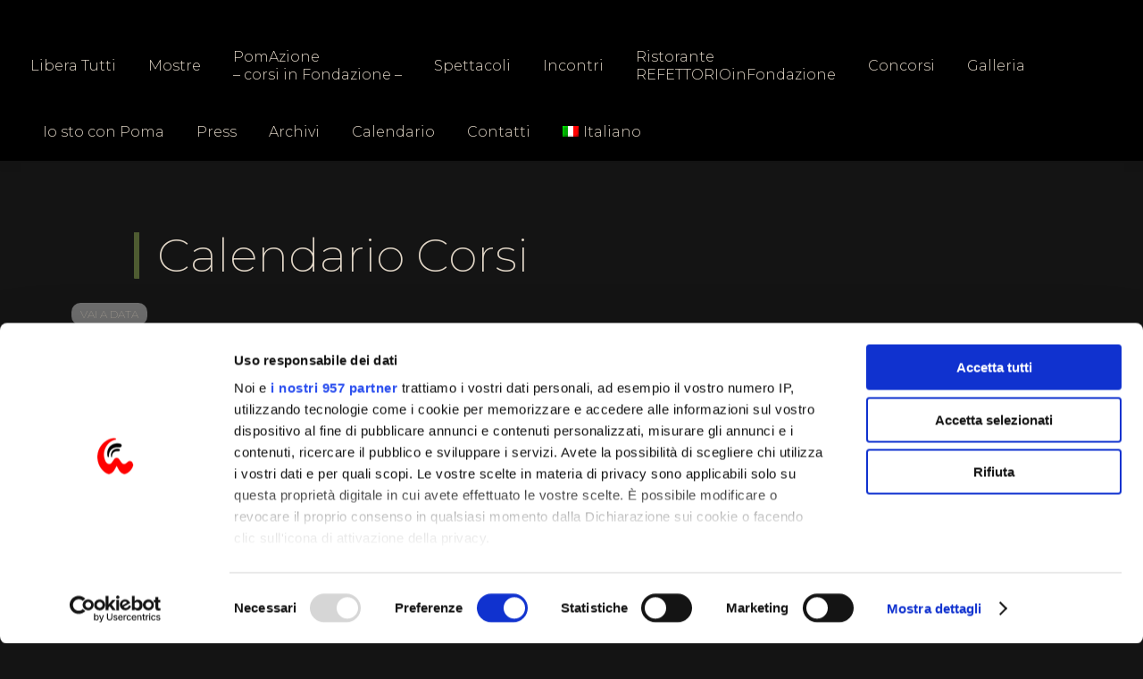

--- FILE ---
content_type: text/html; charset=UTF-8
request_url: https://www.pomaliberatutti.it/calendario-corsi/
body_size: 86077
content:
<!DOCTYPE html>
<!--[if !(IE 6) | !(IE 7) | !(IE 8)  ]><!-->
<html lang="it-IT" class="no-js">
<!--<![endif]-->
<head>
	<meta charset="UTF-8" />
		<meta name="viewport" content="width=device-width, initial-scale=1, maximum-scale=1, user-scalable=0">
			<link rel="profile" href="https://gmpg.org/xfn/11" />
	<script id="CookiebotConfiguration" type="application/json" data-cookieconsent="ignore">
	{
		"Frameworks": {
			"IABTCF2": {
				"AllowedVendors": [],
				"AllowedGoogleACVendors": [],
				"AllowedPurposes": [],
				"AllowedSpecialPurposes": [],
				"AllowedFeatures": [],
				"AllowedSpecialFeatures": [],
		"VendorRestrictions": []
			}
		}
	}
</script>
<script type="text/javascript" data-cookieconsent="ignore">
	window.dataLayer = window.dataLayer || [];

	function gtag() {
		dataLayer.push(arguments);
	}

	gtag("consent", "default", {
		ad_personalization: "denied",
		ad_storage: "denied",
		ad_user_data: "denied",
		analytics_storage: "denied",
		functionality_storage: "denied",
		personalization_storage: "denied",
		security_storage: "granted",
		wait_for_update: 500,
	});
	gtag("set", "ads_data_redaction", true);
	</script>
<script type="text/javascript"
		id="Cookiebot"
		src="https://consent.cookiebot.com/uc.js"
		data-implementation="wp"
		data-cbid="a3d62020-ed65-48be-b770-36c5d08c9998"
			data-framework="TCFv2.2"
							data-blockingmode="auto"
	></script>
<meta name='robots' content='index, follow, max-image-preview:large, max-snippet:-1, max-video-preview:-1' />

	<!-- This site is optimized with the Yoast SEO plugin v25.5 - https://yoast.com/wordpress/plugins/seo/ -->
	<title>Calendario Corsi - POMA Liberatutti</title>
	<link rel="canonical" href="https://www.pomaliberatutti.it/calendario-corsi/" />
	<meta property="og:locale" content="it_IT" />
	<meta property="og:type" content="article" />
	<meta property="og:title" content="Calendario Corsi - POMA Liberatutti" />
	<meta property="og:description" content="Calendario Corsi" />
	<meta property="og:url" content="https://www.pomaliberatutti.it/calendario-corsi/" />
	<meta property="og:site_name" content="POMA Liberatutti" />
	<meta property="article:modified_time" content="2022-05-30T12:52:15+00:00" />
	<meta name="twitter:card" content="summary_large_image" />
	<meta name="twitter:label1" content="Tempo di lettura stimato" />
	<meta name="twitter:data1" content="1 minuto" />
	<script type="application/ld+json" class="yoast-schema-graph">{"@context":"https://schema.org","@graph":[{"@type":"WebPage","@id":"https://www.pomaliberatutti.it/calendario-corsi/","url":"https://www.pomaliberatutti.it/calendario-corsi/","name":"Calendario Corsi - POMA Liberatutti","isPartOf":{"@id":"https://www.pomaliberatutti.it/#website"},"datePublished":"2021-02-25T09:38:10+00:00","dateModified":"2022-05-30T12:52:15+00:00","breadcrumb":{"@id":"https://www.pomaliberatutti.it/calendario-corsi/#breadcrumb"},"inLanguage":"it-IT","potentialAction":[{"@type":"ReadAction","target":["https://www.pomaliberatutti.it/calendario-corsi/"]}]},{"@type":"BreadcrumbList","@id":"https://www.pomaliberatutti.it/calendario-corsi/#breadcrumb","itemListElement":[{"@type":"ListItem","position":1,"name":"Home","item":"https://www.pomaliberatutti.it/"},{"@type":"ListItem","position":2,"name":"Calendario Corsi"}]},{"@type":"WebSite","@id":"https://www.pomaliberatutti.it/#website","url":"https://www.pomaliberatutti.it/","name":"POMA Liberatutti","description":"POMA ha lo scopo di mantenere acceso il fuoco dell’intelletto.","publisher":{"@id":"https://www.pomaliberatutti.it/#organization"},"potentialAction":[{"@type":"SearchAction","target":{"@type":"EntryPoint","urlTemplate":"https://www.pomaliberatutti.it/?s={search_term_string}"},"query-input":{"@type":"PropertyValueSpecification","valueRequired":true,"valueName":"search_term_string"}}],"inLanguage":"it-IT"},{"@type":"Organization","@id":"https://www.pomaliberatutti.it/#organization","name":"POMA Liberatutti","url":"https://www.pomaliberatutti.it/","logo":{"@type":"ImageObject","inLanguage":"it-IT","@id":"https://www.pomaliberatutti.it/#/schema/logo/image/","url":"https://www.pomaliberatutti.it/wp-content/uploads/2022/04/Logo-Poma-orizzontale-Scritta-Crema-sfondo-Nero-168x59-2.jpg","contentUrl":"https://www.pomaliberatutti.it/wp-content/uploads/2022/04/Logo-Poma-orizzontale-Scritta-Crema-sfondo-Nero-168x59-2.jpg","width":168,"height":59,"caption":"POMA Liberatutti"},"image":{"@id":"https://www.pomaliberatutti.it/#/schema/logo/image/"}}]}</script>
	<!-- / Yoast SEO plugin. -->


<link rel='dns-prefetch' href='//maps.googleapis.com' />
<link rel='dns-prefetch' href='//meet.jit.si' />
<link rel='dns-prefetch' href='//fonts.googleapis.com' />
<link rel="alternate" type="application/rss+xml" title="POMA Liberatutti &raquo; Feed" href="https://www.pomaliberatutti.it/feed/" />
<link rel="alternate" type="application/rss+xml" title="POMA Liberatutti &raquo; Feed dei commenti" href="https://www.pomaliberatutti.it/comments/feed/" />
<link rel="alternate" title="oEmbed (JSON)" type="application/json+oembed" href="https://www.pomaliberatutti.it/wp-json/oembed/1.0/embed?url=https%3A%2F%2Fwww.pomaliberatutti.it%2Fcalendario-corsi%2F" />
<link rel="alternate" title="oEmbed (XML)" type="text/xml+oembed" href="https://www.pomaliberatutti.it/wp-json/oembed/1.0/embed?url=https%3A%2F%2Fwww.pomaliberatutti.it%2Fcalendario-corsi%2F&#038;format=xml" />
<style id='wp-img-auto-sizes-contain-inline-css' type='text/css'>
img:is([sizes=auto i],[sizes^="auto," i]){contain-intrinsic-size:3000px 1500px}
/*# sourceURL=wp-img-auto-sizes-contain-inline-css */
</style>
<style id='wp-emoji-styles-inline-css' type='text/css'>

	img.wp-smiley, img.emoji {
		display: inline !important;
		border: none !important;
		box-shadow: none !important;
		height: 1em !important;
		width: 1em !important;
		margin: 0 0.07em !important;
		vertical-align: -0.1em !important;
		background: none !important;
		padding: 0 !important;
	}
/*# sourceURL=wp-emoji-styles-inline-css */
</style>
<style id='classic-theme-styles-inline-css' type='text/css'>
/*! This file is auto-generated */
.wp-block-button__link{color:#fff;background-color:#32373c;border-radius:9999px;box-shadow:none;text-decoration:none;padding:calc(.667em + 2px) calc(1.333em + 2px);font-size:1.125em}.wp-block-file__button{background:#32373c;color:#fff;text-decoration:none}
/*# sourceURL=/wp-includes/css/classic-themes.min.css */
</style>
<link rel='stylesheet' id='wpml-legacy-horizontal-list-0-css' href='https://www.pomaliberatutti.it/wp-content/plugins/sitepress-multilingual-cms/templates/language-switchers/legacy-list-horizontal/style.min.css?ver=1' type='text/css' media='all' />
<link rel='stylesheet' id='wpml-menu-item-0-css' href='https://www.pomaliberatutti.it/wp-content/plugins/sitepress-multilingual-cms/templates/language-switchers/menu-item/style.min.css?ver=1' type='text/css' media='all' />
<link rel='stylesheet' id='the7-font-css' href='https://www.pomaliberatutti.it/wp-content/themes/dt-the7/fonts/icomoon-the7-font/icomoon-the7-font.min.css?ver=11.8.0.1' type='text/css' media='all' />
<link rel='stylesheet' id='elementor-icons-css' href='https://www.pomaliberatutti.it/wp-content/plugins/elementor/assets/lib/eicons/css/elementor-icons.min.css?ver=5.31.0' type='text/css' media='all' />
<link rel='stylesheet' id='elementor-frontend-css' href='https://www.pomaliberatutti.it/wp-content/plugins/elementor/assets/css/frontend.min.css?ver=3.24.4' type='text/css' media='all' />
<link rel='stylesheet' id='swiper-css' href='https://www.pomaliberatutti.it/wp-content/plugins/elementor/assets/lib/swiper/v8/css/swiper.min.css?ver=8.4.5' type='text/css' media='all' />
<link rel='stylesheet' id='e-swiper-css' href='https://www.pomaliberatutti.it/wp-content/plugins/elementor/assets/css/conditionals/e-swiper.min.css?ver=3.24.4' type='text/css' media='all' />
<link rel='stylesheet' id='elementor-post-9-css' href='https://www.pomaliberatutti.it/wp-content/uploads/elementor/css/post-9.css?ver=1727684928' type='text/css' media='all' />
<link rel='stylesheet' id='elementor-pro-css' href='https://www.pomaliberatutti.it/wp-content/plugins/pro-elements/assets/css/frontend.min.css?ver=3.21.3' type='text/css' media='all' />
<link rel='stylesheet' id='elementor-global-css' href='https://www.pomaliberatutti.it/wp-content/uploads/elementor/css/global.css?ver=1727684929' type='text/css' media='all' />
<link rel='stylesheet' id='widget-heading-css' href='https://www.pomaliberatutti.it/wp-content/plugins/elementor/assets/css/widget-heading.min.css?ver=3.24.4' type='text/css' media='all' />
<link rel='stylesheet' id='widget-text-editor-css' href='https://www.pomaliberatutti.it/wp-content/plugins/elementor/assets/css/widget-text-editor.min.css?ver=3.24.4' type='text/css' media='all' />
<link rel='stylesheet' id='elementor-post-720-css' href='https://www.pomaliberatutti.it/wp-content/uploads/elementor/css/post-720.css?ver=1727687966' type='text/css' media='all' />
<link rel='stylesheet' id='elementor-post-1620-css' href='https://www.pomaliberatutti.it/wp-content/uploads/elementor/css/post-1620.css?ver=1764610600' type='text/css' media='all' />
<link rel='stylesheet' id='evcal_google_fonts-css' href='https://fonts.googleapis.com/css?family=Noto+Sans%3A400%2C400italic%2C700%7CPoppins%3A700%2C800%2C900&#038;subset=latin%2Clatin-ext&#038;ver=4.5.9' type='text/css' media='all' />
<link rel='stylesheet' id='evcal_cal_default-css' href='//www.pomaliberatutti.it/wp-content/plugins/eventON/assets/css/eventon_styles.css?ver=4.5.9' type='text/css' media='all' />
<link rel='stylesheet' id='evo_font_icons-css' href='//www.pomaliberatutti.it/wp-content/plugins/eventON/assets/fonts/all.css?ver=4.5.9' type='text/css' media='all' />
<link rel='stylesheet' id='eventon_dynamic_styles-css' href='//www.pomaliberatutti.it/wp-content/plugins/eventON/assets/css/eventon_dynamic_styles.css?ver=4.5.9' type='text/css' media='all' />
<link rel='stylesheet' id='newsletter-css' href='https://www.pomaliberatutti.it/wp-content/plugins/newsletter/style.css?ver=8.4.2' type='text/css' media='all' />
<link rel='stylesheet' id='dt-web-fonts-css' href='https://fonts.googleapis.com/css?family=Roboto:400,500,600,700%7CMontserrat:200,200normal,300,400,400italic,600,700' type='text/css' media='all' />
<link rel='stylesheet' id='dt-main-css' href='https://www.pomaliberatutti.it/wp-content/themes/dt-the7/css/main.min.css?ver=11.8.0.1' type='text/css' media='all' />
<link rel='stylesheet' id='the7-custom-scrollbar-css' href='https://www.pomaliberatutti.it/wp-content/themes/dt-the7/lib/custom-scrollbar/custom-scrollbar.min.css?ver=11.8.0.1' type='text/css' media='all' />
<link rel='stylesheet' id='the7-core-css' href='https://www.pomaliberatutti.it/wp-content/plugins/dt-the7-core/assets/css/post-type.min.css?ver=2.7.9' type='text/css' media='all' />
<link rel='stylesheet' id='the7-css-vars-css' href='https://www.pomaliberatutti.it/wp-content/uploads/the7-css/css-vars.css?ver=23aa3869b1ab' type='text/css' media='all' />
<link rel='stylesheet' id='dt-custom-css' href='https://www.pomaliberatutti.it/wp-content/uploads/the7-css/custom.css?ver=23aa3869b1ab' type='text/css' media='all' />
<link rel='stylesheet' id='dt-media-css' href='https://www.pomaliberatutti.it/wp-content/uploads/the7-css/media.css?ver=23aa3869b1ab' type='text/css' media='all' />
<link rel='stylesheet' id='the7-mega-menu-css' href='https://www.pomaliberatutti.it/wp-content/uploads/the7-css/mega-menu.css?ver=23aa3869b1ab' type='text/css' media='all' />
<link rel='stylesheet' id='the7-elements-albums-portfolio-css' href='https://www.pomaliberatutti.it/wp-content/uploads/the7-css/the7-elements-albums-portfolio.css?ver=23aa3869b1ab' type='text/css' media='all' />
<link rel='stylesheet' id='the7-elements-css' href='https://www.pomaliberatutti.it/wp-content/uploads/the7-css/post-type-dynamic.css?ver=23aa3869b1ab' type='text/css' media='all' />
<link rel='stylesheet' id='style-css' href='https://www.pomaliberatutti.it/wp-content/themes/dt-the7/style.css?ver=11.8.0.1' type='text/css' media='all' />
<link rel='stylesheet' id='the7-elementor-global-css' href='https://www.pomaliberatutti.it/wp-content/themes/dt-the7/css/compatibility/elementor/elementor-global.min.css?ver=11.8.0.1' type='text/css' media='all' />
<link rel='stylesheet' id='google-fonts-1-css' href='https://fonts.googleapis.com/css?family=Roboto%3A100%2C100italic%2C200%2C200italic%2C300%2C300italic%2C400%2C400italic%2C500%2C500italic%2C600%2C600italic%2C700%2C700italic%2C800%2C800italic%2C900%2C900italic%7CMontserrat%3A100%2C100italic%2C200%2C200italic%2C300%2C300italic%2C400%2C400italic%2C500%2C500italic%2C600%2C600italic%2C700%2C700italic%2C800%2C800italic%2C900%2C900italic&#038;display=auto&#038;ver=6.9' type='text/css' media='all' />
<link rel='stylesheet' id='elementor-icons-shared-0-css' href='https://www.pomaliberatutti.it/wp-content/plugins/elementor/assets/lib/font-awesome/css/fontawesome.min.css?ver=5.15.3' type='text/css' media='all' />
<link rel='stylesheet' id='elementor-icons-fa-brands-css' href='https://www.pomaliberatutti.it/wp-content/plugins/elementor/assets/lib/font-awesome/css/brands.min.css?ver=5.15.3' type='text/css' media='all' />
<link rel="preconnect" href="https://fonts.gstatic.com/" crossorigin><script type="text/javascript" src="https://www.pomaliberatutti.it/wp-includes/js/jquery/jquery.min.js?ver=3.7.1" id="jquery-core-js"></script>
<script type="text/javascript" src="https://www.pomaliberatutti.it/wp-includes/js/jquery/jquery-migrate.min.js?ver=3.4.1" id="jquery-migrate-js"></script>
<script type="text/javascript" id="wpml-cookie-js-extra">
/* <![CDATA[ */
var wpml_cookies = {"wp-wpml_current_language":{"value":"it","expires":1,"path":"/"}};
var wpml_cookies = {"wp-wpml_current_language":{"value":"it","expires":1,"path":"/"}};
//# sourceURL=wpml-cookie-js-extra
/* ]]> */
</script>
<script type="text/javascript" src="https://www.pomaliberatutti.it/wp-content/plugins/sitepress-multilingual-cms/res/js/cookies/language-cookie.js?ver=484900" id="wpml-cookie-js" defer="defer" data-wp-strategy="defer"></script>
<script type="text/javascript" id="evo-inlinescripts-header-js-after">
/* <![CDATA[ */
jQuery(document).ready(function($){});
//# sourceURL=evo-inlinescripts-header-js-after
/* ]]> */
</script>
<script type="text/javascript" id="dt-above-fold-js-extra">
/* <![CDATA[ */
var dtLocal = {"themeUrl":"https://www.pomaliberatutti.it/wp-content/themes/dt-the7","passText":"Per visualizzare questo post protetto, inserire la password qui sotto:","moreButtonText":{"loading":"Caricamento...","loadMore":"Carica ancora"},"postID":"720","ajaxurl":"https://www.pomaliberatutti.it/wp-admin/admin-ajax.php","REST":{"baseUrl":"https://www.pomaliberatutti.it/wp-json/the7/v1","endpoints":{"sendMail":"/send-mail"}},"contactMessages":{"required":"One or more fields have an error. Please check and try again.","terms":"Please accept the privacy policy.","fillTheCaptchaError":"Please, fill the captcha."},"captchaSiteKey":"","ajaxNonce":"1ecefd68c8","pageData":{"type":"page","template":"page","layout":null},"themeSettings":{"smoothScroll":"off","lazyLoading":false,"desktopHeader":{"height":180},"ToggleCaptionEnabled":"disabled","ToggleCaption":"Navigation","floatingHeader":{"showAfter":94,"showMenu":true,"height":80,"logo":{"showLogo":true,"html":"\u003Cimg class=\" preload-me\" src=\"https://www.pomaliberatutti.it/wp-content/uploads/2022/04/Logo-Poma-orizzontale-Scritta-Crema-sfondo-Nero-168x59-2.jpg\" srcset=\"https://www.pomaliberatutti.it/wp-content/uploads/2022/04/Logo-Poma-orizzontale-Scritta-Crema-sfondo-Nero-168x59-2.jpg 168w, https://www.pomaliberatutti.it/wp-content/uploads/2022/04/Logo-Poma-orizzontale-Scritta-Crema-sfondo-Nero-337x119-1.jpg 337w\" width=\"168\" height=\"59\"   sizes=\"168px\" alt=\"POMA Liberatutti\" /\u003E","url":"https://www.pomaliberatutti.it/"}},"topLine":{"floatingTopLine":{"logo":{"showLogo":false,"html":""}}},"mobileHeader":{"firstSwitchPoint":992,"secondSwitchPoint":778,"firstSwitchPointHeight":60,"secondSwitchPointHeight":60,"mobileToggleCaptionEnabled":"disabled","mobileToggleCaption":"Menu"},"stickyMobileHeaderFirstSwitch":{"logo":{"html":"\u003Cimg class=\" preload-me\" src=\"https://www.pomaliberatutti.it/wp-content/uploads/2022/04/Logo-Poma-orizzontale-Scritta-Crema-sfondo-Nero-168x59-2.jpg\" srcset=\"https://www.pomaliberatutti.it/wp-content/uploads/2022/04/Logo-Poma-orizzontale-Scritta-Crema-sfondo-Nero-168x59-2.jpg 168w, https://www.pomaliberatutti.it/wp-content/uploads/2022/04/Logo-Poma-orizzontale-Scritta-Crema-sfondo-Nero-337x119-1.jpg 337w\" width=\"168\" height=\"59\"   sizes=\"168px\" alt=\"POMA Liberatutti\" /\u003E"}},"stickyMobileHeaderSecondSwitch":{"logo":{"html":"\u003Cimg class=\" preload-me\" src=\"https://www.pomaliberatutti.it/wp-content/uploads/2022/04/Logo-Poma-orizzontale-Scritta-Crema-sfondo-Nero-168x59-2.jpg\" srcset=\"https://www.pomaliberatutti.it/wp-content/uploads/2022/04/Logo-Poma-orizzontale-Scritta-Crema-sfondo-Nero-168x59-2.jpg 168w, https://www.pomaliberatutti.it/wp-content/uploads/2022/04/Logo-Poma-orizzontale-Scritta-Crema-sfondo-Nero-337x119-1.jpg 337w\" width=\"168\" height=\"59\"   sizes=\"168px\" alt=\"POMA Liberatutti\" /\u003E"}},"sidebar":{"switchPoint":992},"boxedWidth":"1280px"},"elementor":{"settings":{"container_width":1140}}};
var dtShare = {"shareButtonText":{"facebook":"Share on Facebook","twitter":"Tweet","pinterest":"Pin it","linkedin":"Share on Linkedin","whatsapp":"Share on Whatsapp"},"overlayOpacity":"85"};
//# sourceURL=dt-above-fold-js-extra
/* ]]> */
</script>
<script type="text/javascript" src="https://www.pomaliberatutti.it/wp-content/themes/dt-the7/js/above-the-fold.min.js?ver=11.8.0.1" id="dt-above-fold-js"></script>
<link rel="https://api.w.org/" href="https://www.pomaliberatutti.it/wp-json/" /><link rel="alternate" title="JSON" type="application/json" href="https://www.pomaliberatutti.it/wp-json/wp/v2/pages/720" /><link rel="EditURI" type="application/rsd+xml" title="RSD" href="https://www.pomaliberatutti.it/xmlrpc.php?rsd" />
<meta name="generator" content="WordPress 6.9" />
<link rel='shortlink' href='https://www.pomaliberatutti.it/?p=720' />
<meta name="generator" content="WPML ver:4.8.4 stt:1,27;" />
<meta name="facebook-domain-verification" content="sm7xkk8ijmrilzrdwkwh5t3i0pwbij" /><meta name="generator" content="Elementor 3.24.4; settings: css_print_method-external, google_font-enabled, font_display-auto">


<!-- EventON Version -->
<meta name="generator" content="EventON 4.5.9" />

			<style>
				.e-con.e-parent:nth-of-type(n+4):not(.e-lazyloaded):not(.e-no-lazyload),
				.e-con.e-parent:nth-of-type(n+4):not(.e-lazyloaded):not(.e-no-lazyload) * {
					background-image: none !important;
				}
				@media screen and (max-height: 1024px) {
					.e-con.e-parent:nth-of-type(n+3):not(.e-lazyloaded):not(.e-no-lazyload),
					.e-con.e-parent:nth-of-type(n+3):not(.e-lazyloaded):not(.e-no-lazyload) * {
						background-image: none !important;
					}
				}
				@media screen and (max-height: 640px) {
					.e-con.e-parent:nth-of-type(n+2):not(.e-lazyloaded):not(.e-no-lazyload),
					.e-con.e-parent:nth-of-type(n+2):not(.e-lazyloaded):not(.e-no-lazyload) * {
						background-image: none !important;
					}
				}
			</style>
			<link rel="icon" href="https://www.pomaliberatutti.it/wp-content/uploads/2021/01/POMA-logo-16x16-favi.jpg" type="image/jpeg" sizes="16x16"/><link rel="icon" href="https://www.pomaliberatutti.it/wp-content/uploads/2021/01/POMA-logo-32x32-favi.jpg" type="image/jpeg" sizes="32x32"/><link rel="apple-touch-icon" href="https://www.pomaliberatutti.it/wp-content/uploads/2022/04/Logo-Poma-orizzontale-Scritta-Crema-sfondo-Nero-228x81-1.jpg"><link rel="apple-touch-icon" sizes="76x76" href="https://www.pomaliberatutti.it/wp-content/uploads/2022/04/Logo-Poma-orizzontale-Scritta-Crema-sfondo-Nero-291x103-1.jpg"><link rel="apple-touch-icon" sizes="120x120" href="https://www.pomaliberatutti.it/wp-content/uploads/2022/04/Logo-Poma-orizzontale-Scritta-Crema-sfondo-Nero-459x162-1.jpg"><link rel="apple-touch-icon" sizes="152x152" href="https://www.pomaliberatutti.it/wp-content/uploads/2022/04/Logo-Poma-orizzontale-Scritta-Crema-sfondo-Nero-581x205-1.jpg">		<style type="text/css" id="wp-custom-css">
			.grecaptcha-badge{visibility: collapse !important;}		</style>
		<style id='the7-custom-inline-css' type='text/css'>
.sub-nav .menu-item i.fa,
.sub-nav .menu-item i.fas,
.sub-nav .menu-item i.far,
.sub-nav .menu-item i.fab {
	text-align: center;
	width: 1.25em;
}

/* banner cookie  */
.pea_cook_wrapper.pea_cook_bottomcenter {
    bottom: 30px;
    left: auto!important;
    margin: auto!important;
    width: 100%!important;
}
</style>
<style id='global-styles-inline-css' type='text/css'>
:root{--wp--preset--aspect-ratio--square: 1;--wp--preset--aspect-ratio--4-3: 4/3;--wp--preset--aspect-ratio--3-4: 3/4;--wp--preset--aspect-ratio--3-2: 3/2;--wp--preset--aspect-ratio--2-3: 2/3;--wp--preset--aspect-ratio--16-9: 16/9;--wp--preset--aspect-ratio--9-16: 9/16;--wp--preset--color--black: #000000;--wp--preset--color--cyan-bluish-gray: #abb8c3;--wp--preset--color--white: #FFF;--wp--preset--color--pale-pink: #f78da7;--wp--preset--color--vivid-red: #cf2e2e;--wp--preset--color--luminous-vivid-orange: #ff6900;--wp--preset--color--luminous-vivid-amber: #fcb900;--wp--preset--color--light-green-cyan: #7bdcb5;--wp--preset--color--vivid-green-cyan: #00d084;--wp--preset--color--pale-cyan-blue: #8ed1fc;--wp--preset--color--vivid-cyan-blue: #0693e3;--wp--preset--color--vivid-purple: #9b51e0;--wp--preset--color--accent: #4e5b31;--wp--preset--color--dark-gray: #111;--wp--preset--color--light-gray: #767676;--wp--preset--gradient--vivid-cyan-blue-to-vivid-purple: linear-gradient(135deg,rgb(6,147,227) 0%,rgb(155,81,224) 100%);--wp--preset--gradient--light-green-cyan-to-vivid-green-cyan: linear-gradient(135deg,rgb(122,220,180) 0%,rgb(0,208,130) 100%);--wp--preset--gradient--luminous-vivid-amber-to-luminous-vivid-orange: linear-gradient(135deg,rgb(252,185,0) 0%,rgb(255,105,0) 100%);--wp--preset--gradient--luminous-vivid-orange-to-vivid-red: linear-gradient(135deg,rgb(255,105,0) 0%,rgb(207,46,46) 100%);--wp--preset--gradient--very-light-gray-to-cyan-bluish-gray: linear-gradient(135deg,rgb(238,238,238) 0%,rgb(169,184,195) 100%);--wp--preset--gradient--cool-to-warm-spectrum: linear-gradient(135deg,rgb(74,234,220) 0%,rgb(151,120,209) 20%,rgb(207,42,186) 40%,rgb(238,44,130) 60%,rgb(251,105,98) 80%,rgb(254,248,76) 100%);--wp--preset--gradient--blush-light-purple: linear-gradient(135deg,rgb(255,206,236) 0%,rgb(152,150,240) 100%);--wp--preset--gradient--blush-bordeaux: linear-gradient(135deg,rgb(254,205,165) 0%,rgb(254,45,45) 50%,rgb(107,0,62) 100%);--wp--preset--gradient--luminous-dusk: linear-gradient(135deg,rgb(255,203,112) 0%,rgb(199,81,192) 50%,rgb(65,88,208) 100%);--wp--preset--gradient--pale-ocean: linear-gradient(135deg,rgb(255,245,203) 0%,rgb(182,227,212) 50%,rgb(51,167,181) 100%);--wp--preset--gradient--electric-grass: linear-gradient(135deg,rgb(202,248,128) 0%,rgb(113,206,126) 100%);--wp--preset--gradient--midnight: linear-gradient(135deg,rgb(2,3,129) 0%,rgb(40,116,252) 100%);--wp--preset--font-size--small: 13px;--wp--preset--font-size--medium: 20px;--wp--preset--font-size--large: 36px;--wp--preset--font-size--x-large: 42px;--wp--preset--spacing--20: 0.44rem;--wp--preset--spacing--30: 0.67rem;--wp--preset--spacing--40: 1rem;--wp--preset--spacing--50: 1.5rem;--wp--preset--spacing--60: 2.25rem;--wp--preset--spacing--70: 3.38rem;--wp--preset--spacing--80: 5.06rem;--wp--preset--shadow--natural: 6px 6px 9px rgba(0, 0, 0, 0.2);--wp--preset--shadow--deep: 12px 12px 50px rgba(0, 0, 0, 0.4);--wp--preset--shadow--sharp: 6px 6px 0px rgba(0, 0, 0, 0.2);--wp--preset--shadow--outlined: 6px 6px 0px -3px rgb(255, 255, 255), 6px 6px rgb(0, 0, 0);--wp--preset--shadow--crisp: 6px 6px 0px rgb(0, 0, 0);}:where(.is-layout-flex){gap: 0.5em;}:where(.is-layout-grid){gap: 0.5em;}body .is-layout-flex{display: flex;}.is-layout-flex{flex-wrap: wrap;align-items: center;}.is-layout-flex > :is(*, div){margin: 0;}body .is-layout-grid{display: grid;}.is-layout-grid > :is(*, div){margin: 0;}:where(.wp-block-columns.is-layout-flex){gap: 2em;}:where(.wp-block-columns.is-layout-grid){gap: 2em;}:where(.wp-block-post-template.is-layout-flex){gap: 1.25em;}:where(.wp-block-post-template.is-layout-grid){gap: 1.25em;}.has-black-color{color: var(--wp--preset--color--black) !important;}.has-cyan-bluish-gray-color{color: var(--wp--preset--color--cyan-bluish-gray) !important;}.has-white-color{color: var(--wp--preset--color--white) !important;}.has-pale-pink-color{color: var(--wp--preset--color--pale-pink) !important;}.has-vivid-red-color{color: var(--wp--preset--color--vivid-red) !important;}.has-luminous-vivid-orange-color{color: var(--wp--preset--color--luminous-vivid-orange) !important;}.has-luminous-vivid-amber-color{color: var(--wp--preset--color--luminous-vivid-amber) !important;}.has-light-green-cyan-color{color: var(--wp--preset--color--light-green-cyan) !important;}.has-vivid-green-cyan-color{color: var(--wp--preset--color--vivid-green-cyan) !important;}.has-pale-cyan-blue-color{color: var(--wp--preset--color--pale-cyan-blue) !important;}.has-vivid-cyan-blue-color{color: var(--wp--preset--color--vivid-cyan-blue) !important;}.has-vivid-purple-color{color: var(--wp--preset--color--vivid-purple) !important;}.has-black-background-color{background-color: var(--wp--preset--color--black) !important;}.has-cyan-bluish-gray-background-color{background-color: var(--wp--preset--color--cyan-bluish-gray) !important;}.has-white-background-color{background-color: var(--wp--preset--color--white) !important;}.has-pale-pink-background-color{background-color: var(--wp--preset--color--pale-pink) !important;}.has-vivid-red-background-color{background-color: var(--wp--preset--color--vivid-red) !important;}.has-luminous-vivid-orange-background-color{background-color: var(--wp--preset--color--luminous-vivid-orange) !important;}.has-luminous-vivid-amber-background-color{background-color: var(--wp--preset--color--luminous-vivid-amber) !important;}.has-light-green-cyan-background-color{background-color: var(--wp--preset--color--light-green-cyan) !important;}.has-vivid-green-cyan-background-color{background-color: var(--wp--preset--color--vivid-green-cyan) !important;}.has-pale-cyan-blue-background-color{background-color: var(--wp--preset--color--pale-cyan-blue) !important;}.has-vivid-cyan-blue-background-color{background-color: var(--wp--preset--color--vivid-cyan-blue) !important;}.has-vivid-purple-background-color{background-color: var(--wp--preset--color--vivid-purple) !important;}.has-black-border-color{border-color: var(--wp--preset--color--black) !important;}.has-cyan-bluish-gray-border-color{border-color: var(--wp--preset--color--cyan-bluish-gray) !important;}.has-white-border-color{border-color: var(--wp--preset--color--white) !important;}.has-pale-pink-border-color{border-color: var(--wp--preset--color--pale-pink) !important;}.has-vivid-red-border-color{border-color: var(--wp--preset--color--vivid-red) !important;}.has-luminous-vivid-orange-border-color{border-color: var(--wp--preset--color--luminous-vivid-orange) !important;}.has-luminous-vivid-amber-border-color{border-color: var(--wp--preset--color--luminous-vivid-amber) !important;}.has-light-green-cyan-border-color{border-color: var(--wp--preset--color--light-green-cyan) !important;}.has-vivid-green-cyan-border-color{border-color: var(--wp--preset--color--vivid-green-cyan) !important;}.has-pale-cyan-blue-border-color{border-color: var(--wp--preset--color--pale-cyan-blue) !important;}.has-vivid-cyan-blue-border-color{border-color: var(--wp--preset--color--vivid-cyan-blue) !important;}.has-vivid-purple-border-color{border-color: var(--wp--preset--color--vivid-purple) !important;}.has-vivid-cyan-blue-to-vivid-purple-gradient-background{background: var(--wp--preset--gradient--vivid-cyan-blue-to-vivid-purple) !important;}.has-light-green-cyan-to-vivid-green-cyan-gradient-background{background: var(--wp--preset--gradient--light-green-cyan-to-vivid-green-cyan) !important;}.has-luminous-vivid-amber-to-luminous-vivid-orange-gradient-background{background: var(--wp--preset--gradient--luminous-vivid-amber-to-luminous-vivid-orange) !important;}.has-luminous-vivid-orange-to-vivid-red-gradient-background{background: var(--wp--preset--gradient--luminous-vivid-orange-to-vivid-red) !important;}.has-very-light-gray-to-cyan-bluish-gray-gradient-background{background: var(--wp--preset--gradient--very-light-gray-to-cyan-bluish-gray) !important;}.has-cool-to-warm-spectrum-gradient-background{background: var(--wp--preset--gradient--cool-to-warm-spectrum) !important;}.has-blush-light-purple-gradient-background{background: var(--wp--preset--gradient--blush-light-purple) !important;}.has-blush-bordeaux-gradient-background{background: var(--wp--preset--gradient--blush-bordeaux) !important;}.has-luminous-dusk-gradient-background{background: var(--wp--preset--gradient--luminous-dusk) !important;}.has-pale-ocean-gradient-background{background: var(--wp--preset--gradient--pale-ocean) !important;}.has-electric-grass-gradient-background{background: var(--wp--preset--gradient--electric-grass) !important;}.has-midnight-gradient-background{background: var(--wp--preset--gradient--midnight) !important;}.has-small-font-size{font-size: var(--wp--preset--font-size--small) !important;}.has-medium-font-size{font-size: var(--wp--preset--font-size--medium) !important;}.has-large-font-size{font-size: var(--wp--preset--font-size--large) !important;}.has-x-large-font-size{font-size: var(--wp--preset--font-size--x-large) !important;}
/*# sourceURL=global-styles-inline-css */
</style>
<link rel='stylesheet' id='fluentform-elementor-widget-css' href='https://www.pomaliberatutti.it/wp-content/plugins/fluentform/assets/css/fluent-forms-elementor-widget.css?ver=5.1.19' type='text/css' media='all' />
<link rel='stylesheet' id='widget-image-css' href='https://www.pomaliberatutti.it/wp-content/plugins/elementor/assets/css/widget-image.min.css?ver=3.24.4' type='text/css' media='all' />
<link rel='stylesheet' id='widget-social-icons-css' href='https://www.pomaliberatutti.it/wp-content/plugins/elementor/assets/css/widget-social-icons.min.css?ver=3.24.4' type='text/css' media='all' />
<link rel='stylesheet' id='e-apple-webkit-css' href='https://www.pomaliberatutti.it/wp-content/plugins/elementor/assets/css/conditionals/apple-webkit.min.css?ver=3.24.4' type='text/css' media='all' />
<link rel='stylesheet' id='widget-icon-list-css' href='https://www.pomaliberatutti.it/wp-content/plugins/elementor/assets/css/widget-icon-list.min.css?ver=3.24.4' type='text/css' media='all' />
</head>
<body id="the7-body" class="wp-singular page-template-default page page-id-720 wp-custom-logo wp-embed-responsive wp-theme-dt-the7 the7-core-ver-2.7.9 title-off dt-responsive-on right-mobile-menu-close-icon ouside-menu-close-icon mobile-hamburger-close-bg-enable mobile-hamburger-close-bg-hover-enable  fade-medium-mobile-menu-close-icon fade-medium-menu-close-icon srcset-enabled btn-flat custom-btn-color custom-btn-hover-color phantom-sticky phantom-disable-decoration phantom-custom-logo-on sticky-mobile-header top-header first-switch-logo-center first-switch-menu-right second-switch-logo-center second-switch-menu-right right-mobile-menu layzr-loading-on no-avatars popup-message-style the7-ver-11.8.0.1 elementor-default elementor-kit-9 elementor-page elementor-page-720 elementor-page-144">
<!-- The7 11.8.0.1 -->

<div id="page" >
	<a class="skip-link screen-reader-text" href="#content">Skip to content</a>

<div class="masthead classic-header center bg-behind-menu logo-center full-height shadow-decoration shadow-mobile-header-decoration small-mobile-menu-icon show-sub-menu-on-hover show-device-logo show-mobile-logo"  role="banner">

	<div class="top-bar full-width-line top-bar-empty top-bar-line-hide">
	<div class="top-bar-bg" ></div>
	<div class="mini-widgets left-widgets"></div><div class="mini-widgets right-widgets"></div></div>

	<header class="header-bar">

		<div class="branding">
	<div id="site-title" class="assistive-text">POMA Liberatutti</div>
	<div id="site-description" class="assistive-text">POMA ha lo scopo di mantenere acceso il fuoco dell’intelletto.</div>
	<a class="" href="https://www.pomaliberatutti.it/"><img class=" preload-me" src="https://www.pomaliberatutti.it/wp-content/uploads/2022/04/Logo-Poma-orizzontale-Scritta-Crema-sfondo-Nero-168x59-2.jpg" srcset="https://www.pomaliberatutti.it/wp-content/uploads/2022/04/Logo-Poma-orizzontale-Scritta-Crema-sfondo-Nero-168x59-2.jpg 168w, https://www.pomaliberatutti.it/wp-content/uploads/2022/04/Logo-Poma-orizzontale-Scritta-Crema-sfondo-Nero-337x119-1.jpg 337w" width="168" height="59"   sizes="168px" alt="POMA Liberatutti" /><img class="mobile-logo preload-me" src="https://www.pomaliberatutti.it/wp-content/uploads/2022/04/Logo-Poma-orizzontale-Scritta-Crema-sfondo-Nero-168x59-2.jpg" srcset="https://www.pomaliberatutti.it/wp-content/uploads/2022/04/Logo-Poma-orizzontale-Scritta-Crema-sfondo-Nero-168x59-2.jpg 168w, https://www.pomaliberatutti.it/wp-content/uploads/2022/04/Logo-Poma-orizzontale-Scritta-Crema-sfondo-Nero-337x119-1.jpg 337w" width="168" height="59"   sizes="168px" alt="POMA Liberatutti" /></a><div class="mini-widgets"></div><div class="mini-widgets"></div></div>

		<nav class="navigation">

			<ul id="primary-menu" class="main-nav underline-decoration l-to-r-line outside-item-remove-margin"><li class="menu-item menu-item-type-post_type menu-item-object-page menu-item-23593 first depth-0"><a href='https://www.pomaliberatutti.it/libera-tutti/' data-level='1'><span class="menu-item-text"><span class="menu-text">Libera Tutti</span></span></a></li> <li class="menu-item menu-item-type-post_type menu-item-object-page menu-item-23592 depth-0"><a href='https://www.pomaliberatutti.it/mostre/' data-level='1'><span class="menu-item-text"><span class="menu-text">Mostre</span></span></a></li> <li class="menu-item menu-item-type-post_type menu-item-object-page menu-item-23594 depth-0"><a href='https://www.pomaliberatutti.it/corsi-pomazione/' data-level='1'><span class="menu-item-text"><span class="menu-text">PomAzione<BR/>&#8211; corsi in Fondazione &#8211;</span></span></a></li> <li class="menu-item menu-item-type-post_type menu-item-object-page menu-item-23595 depth-0"><a href='https://www.pomaliberatutti.it/spettacoli/' data-level='1'><span class="menu-item-text"><span class="menu-text">Spettacoli</span></span></a></li> <li class="menu-item menu-item-type-post_type menu-item-object-page menu-item-23596 depth-0"><a href='https://www.pomaliberatutti.it/incontri/' data-level='1'><span class="menu-item-text"><span class="menu-text">Incontri</span></span></a></li> <li class="menu-item menu-item-type-post_type menu-item-object-page menu-item-23597 depth-0"><a href='https://www.pomaliberatutti.it/refettorio/' data-level='1'><span class="menu-item-text"><span class="menu-text">Ristorante<BR/>REFETTORIOinFondazione</span></span></a></li> <li class="menu-item menu-item-type-custom menu-item-object-custom menu-item-has-children menu-item-137 has-children depth-0"><a href='/premio-pinocchio-liberatutti/' class='not-clickable-item' data-level='1'><span class="menu-item-text"><span class="menu-text">Concorsi</span></span></a><ul class="sub-nav hover-style-bg level-arrows-on"><li class="menu-item menu-item-type-post_type menu-item-object-page menu-item-14807 first depth-1"><a href='https://www.pomaliberatutti.it/premio-pinocchio-liberatutti/' data-level='2'><span class="menu-item-text"><span class="menu-text">Premio Pinocchio Liberatutti<BR/>PER LA CINEMATOGRAFIA GIOVANILE 2023</span></span></a></li> <li class="menu-item menu-item-type-post_type menu-item-object-page menu-item-14829 depth-1"><a href='https://www.pomaliberatutti.it/premio-pinocchio-liberatuttibr-per-la-grafica-digitale/' data-level='2'><span class="menu-item-text"><span class="menu-text">Premio Pinocchio Liberatutti<BR/>PER LA GRAFICA DIGITALE 2024</span></span></a></li> </ul></li> <li class="menu-item menu-item-type-post_type menu-item-object-page menu-item-3666 depth-0"><a href='https://www.pomaliberatutti.it/galleria/' data-level='1'><span class="menu-item-text"><span class="menu-text">Galleria</span></span></a></li> <li class="menu-item menu-item-type-post_type menu-item-object-page menu-item-23598 depth-0"><a href='https://www.pomaliberatutti.it/io-sto-con-poma/' data-level='1'><span class="menu-item-text"><span class="menu-text">Io sto con Poma</span></span></a></li> <li class="menu-item menu-item-type-post_type menu-item-object-page menu-item-11241 depth-0"><a href='https://www.pomaliberatutti.it/press/' data-level='1'><span class="menu-item-text"><span class="menu-text">Press</span></span></a></li> <li class="menu-item menu-item-type-custom menu-item-object-custom menu-item-23027 depth-0"><a href='https://www.pomaliberatutti.it/archivi/' data-level='1'><span class="menu-item-text"><span class="menu-text">Archivi</span></span></a></li> <li class="menu-item menu-item-type-post_type menu-item-object-page menu-item-23599 depth-0"><a href='https://www.pomaliberatutti.it/calendario/' data-level='1'><span class="menu-item-text"><span class="menu-text">Calendario</span></span></a></li> <li class="menu-item menu-item-type-post_type menu-item-object-page menu-item-23600 depth-0"><a href='https://www.pomaliberatutti.it/contatti/' data-level='1'><span class="menu-item-text"><span class="menu-text">Contatti</span></span></a></li> <li class="menu-item-language menu-item-language-current menu-item wpml-ls-slot-6 wpml-ls-item wpml-ls-item-it wpml-ls-current-language wpml-ls-menu-item wpml-ls-first-item menu-item-type-wpml_ls_menu_item menu-item-object-wpml_ls_menu_item menu-item-has-children menu-item-wpml-ls-6-it last has-children depth-0"><a href='https://www.pomaliberatutti.it/calendario-corsi/' class='not-clickable-item' data-level='1' role='menuitem'><span class="menu-item-text"><span class="menu-text"><img
            class="wpml-ls-flag"
            src="https://www.pomaliberatutti.it/wp-content/plugins/sitepress-multilingual-cms/res/flags/it.png"
            alt=""
            
            
    /><span class="wpml-ls-native" lang="it">Italiano</span></span></span></a><ul class="sub-nav hover-style-bg level-arrows-on"><li class="menu-item-language menu-item wpml-ls-slot-6 wpml-ls-item wpml-ls-item-en wpml-ls-menu-item wpml-ls-last-item menu-item-type-wpml_ls_menu_item menu-item-object-wpml_ls_menu_item menu-item-wpml-ls-6-en first depth-1"><a href='https://www.pomaliberatutti.it/en/courses-calendar/' title='Passa a English' data-level='2' aria-label='Passa a English' role='menuitem'><span class="menu-item-text"><span class="menu-text"><img
            class="wpml-ls-flag"
            src="https://www.pomaliberatutti.it/wp-content/plugins/sitepress-multilingual-cms/res/flags/en.png"
            alt=""
            
            
    /><span class="wpml-ls-native" lang="en">English</span></span></span></a></li> </ul></li> </ul>
			
		</nav>

	</header>

</div>
<div role="navigation" class="dt-mobile-header mobile-menu-show-divider">
	<div class="dt-close-mobile-menu-icon"><div class="close-line-wrap"><span class="close-line"></span><span class="close-line"></span><span class="close-line"></span></div></div>	<ul id="mobile-menu" class="mobile-main-nav">
		<li class="menu-item menu-item-type-post_type menu-item-object-page menu-item-23593 first depth-0"><a href='https://www.pomaliberatutti.it/libera-tutti/' data-level='1'><span class="menu-item-text"><span class="menu-text">Libera Tutti</span></span></a></li> <li class="menu-item menu-item-type-post_type menu-item-object-page menu-item-23592 depth-0"><a href='https://www.pomaliberatutti.it/mostre/' data-level='1'><span class="menu-item-text"><span class="menu-text">Mostre</span></span></a></li> <li class="menu-item menu-item-type-post_type menu-item-object-page menu-item-23594 depth-0"><a href='https://www.pomaliberatutti.it/corsi-pomazione/' data-level='1'><span class="menu-item-text"><span class="menu-text">PomAzione<BR/>&#8211; corsi in Fondazione &#8211;</span></span></a></li> <li class="menu-item menu-item-type-post_type menu-item-object-page menu-item-23595 depth-0"><a href='https://www.pomaliberatutti.it/spettacoli/' data-level='1'><span class="menu-item-text"><span class="menu-text">Spettacoli</span></span></a></li> <li class="menu-item menu-item-type-post_type menu-item-object-page menu-item-23596 depth-0"><a href='https://www.pomaliberatutti.it/incontri/' data-level='1'><span class="menu-item-text"><span class="menu-text">Incontri</span></span></a></li> <li class="menu-item menu-item-type-post_type menu-item-object-page menu-item-23597 depth-0"><a href='https://www.pomaliberatutti.it/refettorio/' data-level='1'><span class="menu-item-text"><span class="menu-text">Ristorante<BR/>REFETTORIOinFondazione</span></span></a></li> <li class="menu-item menu-item-type-custom menu-item-object-custom menu-item-has-children menu-item-137 has-children depth-0"><a href='/premio-pinocchio-liberatutti/' class='not-clickable-item' data-level='1'><span class="menu-item-text"><span class="menu-text">Concorsi</span></span></a><ul class="sub-nav hover-style-bg level-arrows-on"><li class="menu-item menu-item-type-post_type menu-item-object-page menu-item-14807 first depth-1"><a href='https://www.pomaliberatutti.it/premio-pinocchio-liberatutti/' data-level='2'><span class="menu-item-text"><span class="menu-text">Premio Pinocchio Liberatutti<BR/>PER LA CINEMATOGRAFIA GIOVANILE 2023</span></span></a></li> <li class="menu-item menu-item-type-post_type menu-item-object-page menu-item-14829 depth-1"><a href='https://www.pomaliberatutti.it/premio-pinocchio-liberatuttibr-per-la-grafica-digitale/' data-level='2'><span class="menu-item-text"><span class="menu-text">Premio Pinocchio Liberatutti<BR/>PER LA GRAFICA DIGITALE 2024</span></span></a></li> </ul></li> <li class="menu-item menu-item-type-post_type menu-item-object-page menu-item-3666 depth-0"><a href='https://www.pomaliberatutti.it/galleria/' data-level='1'><span class="menu-item-text"><span class="menu-text">Galleria</span></span></a></li> <li class="menu-item menu-item-type-post_type menu-item-object-page menu-item-23598 depth-0"><a href='https://www.pomaliberatutti.it/io-sto-con-poma/' data-level='1'><span class="menu-item-text"><span class="menu-text">Io sto con Poma</span></span></a></li> <li class="menu-item menu-item-type-post_type menu-item-object-page menu-item-11241 depth-0"><a href='https://www.pomaliberatutti.it/press/' data-level='1'><span class="menu-item-text"><span class="menu-text">Press</span></span></a></li> <li class="menu-item menu-item-type-custom menu-item-object-custom menu-item-23027 depth-0"><a href='https://www.pomaliberatutti.it/archivi/' data-level='1'><span class="menu-item-text"><span class="menu-text">Archivi</span></span></a></li> <li class="menu-item menu-item-type-post_type menu-item-object-page menu-item-23599 depth-0"><a href='https://www.pomaliberatutti.it/calendario/' data-level='1'><span class="menu-item-text"><span class="menu-text">Calendario</span></span></a></li> <li class="menu-item menu-item-type-post_type menu-item-object-page menu-item-23600 depth-0"><a href='https://www.pomaliberatutti.it/contatti/' data-level='1'><span class="menu-item-text"><span class="menu-text">Contatti</span></span></a></li> <li class="menu-item-language menu-item-language-current menu-item wpml-ls-slot-6 wpml-ls-item wpml-ls-item-it wpml-ls-current-language wpml-ls-menu-item wpml-ls-first-item menu-item-type-wpml_ls_menu_item menu-item-object-wpml_ls_menu_item menu-item-has-children menu-item-wpml-ls-6-it last has-children depth-0"><a href='https://www.pomaliberatutti.it/calendario-corsi/' class='not-clickable-item' data-level='1' role='menuitem'><span class="menu-item-text"><span class="menu-text"><img
            class="wpml-ls-flag"
            src="https://www.pomaliberatutti.it/wp-content/plugins/sitepress-multilingual-cms/res/flags/it.png"
            alt=""
            
            
    /><span class="wpml-ls-native" lang="it">Italiano</span></span></span></a><ul class="sub-nav hover-style-bg level-arrows-on"><li class="menu-item-language menu-item wpml-ls-slot-6 wpml-ls-item wpml-ls-item-en wpml-ls-menu-item wpml-ls-last-item menu-item-type-wpml_ls_menu_item menu-item-object-wpml_ls_menu_item menu-item-wpml-ls-6-en first depth-1"><a href='https://www.pomaliberatutti.it/en/courses-calendar/' title='Passa a English' data-level='2' aria-label='Passa a English' role='menuitem'><span class="menu-item-text"><span class="menu-text"><img
            class="wpml-ls-flag"
            src="https://www.pomaliberatutti.it/wp-content/plugins/sitepress-multilingual-cms/res/flags/en.png"
            alt=""
            
            
    /><span class="wpml-ls-native" lang="en">English</span></span></span></a></li> </ul></li> 	</ul>
	<div class='mobile-mini-widgets-in-menu'></div>
</div>



<div id="main" class="sidebar-none sidebar-divider-vertical">

	
	<div class="main-gradient"></div>
	<div class="wf-wrap">
	<div class="wf-container-main">

	


	<div id="content" class="content" role="main">

				<div data-elementor-type="wp-page" data-elementor-id="720" class="elementor elementor-720" data-elementor-post-type="page">
						<section class="elementor-section elementor-top-section elementor-element elementor-element-3c52b7d elementor-section-boxed elementor-section-height-default elementor-section-height-default" data-id="3c52b7d" data-element_type="section">
						<div class="elementor-container elementor-column-gap-default">
					<div class="elementor-column elementor-col-33 elementor-top-column elementor-element elementor-element-977683d" data-id="977683d" data-element_type="column">
			<div class="elementor-widget-wrap">
							</div>
		</div>
				<div class="elementor-column elementor-col-33 elementor-top-column elementor-element elementor-element-f3278eb" data-id="f3278eb" data-element_type="column">
			<div class="elementor-widget-wrap elementor-element-populated">
						<div class="elementor-element elementor-element-7b46723 elementor-widget elementor-widget-heading" data-id="7b46723" data-element_type="widget" data-widget_type="heading.default">
				<div class="elementor-widget-container">
			<h1 class="elementor-heading-title elementor-size-default">Calendario Corsi</h1>		</div>
				</div>
					</div>
		</div>
				<div class="elementor-column elementor-col-33 elementor-top-column elementor-element elementor-element-d9c83ca" data-id="d9c83ca" data-element_type="column">
			<div class="elementor-widget-wrap elementor-element-populated">
							</div>
		</div>
					</div>
		</section>
				<section class="elementor-section elementor-top-section elementor-element elementor-element-66553821 elementor-section-boxed elementor-section-height-default elementor-section-height-default" data-id="66553821" data-element_type="section">
						<div class="elementor-container elementor-column-gap-default">
					<div class="elementor-column elementor-col-100 elementor-top-column elementor-element elementor-element-2b6c3" data-id="2b6c3" data-element_type="column">
			<div class="elementor-widget-wrap elementor-element-populated">
						<div class="elementor-element elementor-element-eventon elementor-widget elementor-widget-EventON" data-id="eventon" data-element_type="widget" data-widget_type="EventON.default">
				<div class="elementor-widget-container">
			<!-- EventON Calendar --><div id='evcal_calendar_274' class='ajde_evcal_calendar sev clean esty_4 ajax_loading_cal' ><div id='evcal_head' class='calendar_header ' ><div class='evo_cal_above'><span class='evo-jumper-btn'>Vai a Data</span><span class='evo-gototoday-btn' style='display:none' data-mo='1' data-yr='2026' data-dy=''>Mese corrente</span></div><div class='evo_cal_above_content'><div class='evo_j_container' style='display:none'>
						<div class='evo_j_months evo_j_dates' data-val='m'>
							<div class='legend evo_jumper_months'><a data-val='1' class="current set" title='Gennaio' >Gennaio</a><a data-val='2'  title='Febbraio' >Febbraio</a><a data-val='3'  title='Marzo' >Marzo</a><a data-val='4'  title='Aprile' >Aprile</a><a data-val='5'  title='Maggio' >Maggio</a><a data-val='6'  title='Giugno' >Giugno</a><a data-val='7'  title='Luglio' >Luglio</a><a data-val='8'  title='Agosto' >Agosto</a><a data-val='9'  title='Settembre' >Settembre</a><a data-val='10'  title='Ottobre' >Ottobre</a><a data-val='11'  title='Novembre' >Novembre</a><a data-val='12'  title='Dicembre' >Dicembre</a></div><div class='clear'></div></div>
						
						<div class='evo_j_years evo_j_dates' data-val='y'>
							<p class='legend'><a data-val="2025">2025</a><a class='current set' data-val="2026">2026</a><a data-val="2027">2027</a></p><div class='clear'></div>
						</div>
					</div></div><div class='evo_header_title '><p id='evcal_cur' class='evo_month_title'> Gennaio, 2026</p><p class='evo_arrows'><span id='evcal_prev' class='evcal_arrows evcal_btn_prev' ></span><span id='evcal_next' class='evcal_arrows evo_arrow_next evcal_btn_next' ></span></p></div></div><div class='eventon_sorting_section' style='display:none'><div class='eventon_filter_line ' data-filter_type='default'><div class='eventon_filter evo_sortOpt evo_sortList_event_type' data-filter_field="event_type" data-filter_type="tax" data-filter_val="44" data-fldef="44" data-notvals="[]" data-invals="[&quot;44&quot;]" >
									<p class='filtering_set_val'>Eventi<em class='fa fa-check'></em></p>
									<div class='eventon_filter_dropdown' style='display:none'><p class='evo_filter_val  all' data-filter_val='all'>Tutto</p><p class='evo_filter_val  event_type_26 concorsi ' data-filter_val='26' data-filter_slug='concorsi'>CONCORSI</p><p class='evo_filter_val select event_type_44 corsi ' data-filter_val='44' data-filter_slug='corsi'>CORSI</p><p class='evo_filter_val  event_type_98 incontri ' data-filter_val='98' data-filter_slug='incontri'>INCONTRI</p><p class='evo_filter_val  event_type_7 mostre ' data-filter_val='7' data-filter_slug='mostre'>MOSTRE</p><p class='evo_filter_val  event_type_176 pomout ' data-filter_val='176' data-filter_slug='pomout'>POMOUT</p><p class='evo_filter_val  event_type_8 refettorio ' data-filter_val='8' data-filter_slug='refettorio'>REFETTORIO</p><p class='evo_filter_val  event_type_9 musica-spettacoli ' data-filter_val='9' data-filter_slug='musica-spettacoli'>MUSICA &amp; SPETTACOLI</p><p class='evo_filter_val  event_type_50 tornei ' data-filter_val='50' data-filter_slug='tornei'>TORNEI</p></div>	
							</div></div><div class='clear'></div></div><div id='eventon_loadbar_section'><div id='eventon_loadbar'></div></div><div class='evo_ajax_load_events'><span></span><span></span><span></span></div><!-- Events List --><div id='evcal_list' 
					class='eventon_events_list '>			<div class='clear'></div>
			</div>
			<div class='clear'></div>
					 	<div id='evcal_footer' class='evo_bottom' style='display:none'>
		 		<div class='evo_cal_data'  data-sc='{"accord":"no","bottom_nav":"no","cal_id":"","cal_init_nonajax":"no","calendar_type":"default","ep_fields":"","etc_override":"no","evc_open":"no","event_count":0,"event_location":"all","event_order":"ASC","event_organizer":"all","event_parts":"no","event_past_future":"all","event_status":"all","event_tag":"all","event_type":"44","event_type_2":"all","event_type_3":"all","event_type_4":"all","event_type_5":"all","event_virtual":"all","eventtop_date_style":0,"eventtop_style":"4","exp_jumper":"no","exp_so":"no","filter_relationship":"AND","filter_show_set_only":"no","filter_type":"default","filters":"yes","fixed_month":"1","fixed_year":"2026","focus_end_date_range":"1769900399","focus_start_date_range":"1767222000","ft_event_priority":"no","hide_arrows":"no","hide_cancels":"no","hide_empty_months":"no","hide_end_time":"no","hide_et_dn":"no","hide_et_extra":"no","hide_et_tags":"no","hide_et_tl":"no","hide_ft":"no","hide_ft_img":"no","hide_month_headers":"no","hide_mult_occur":"no","hide_past":"no","hide_past_by":"ee","hide_so":"yes","ics":"no","jumper":"yes","jumper_count":"3","jumper_offset":"1","lang":"L1","layout_changer":"no","livenow_bar":"yes","mapformat":"roadmap","mapiconurl":"","maps_load":"yes","mapscroll":"true","mapzoom":"18","members_only":"no","ml_priority":"no","ml_toend":"no","month_incre":0,"number_of_months":"1","only_ft":"no","pec":"","s":"","search":"","search_all":"no","sep_month":"no","show_et_ft_img":"no","show_limit":"no","show_limit_ajax":"no","show_limit_paged":1,"show_limit_redir":"","show_repeats":"no","show_search":"no","show_upcoming":0,"show_year":"no","social_share":"no","sort_by":"sort_date","tile_bg":0,"tile_bg_size":"full","tile_count":2,"tile_height":0,"tile_style":0,"tiles":"no","ux_val":"0","view_switcher":"no","wpml_l1":"","wpml_l2":"","wpml_l3":"","yl_priority":"no","yl_toend":"no","fixed_day":"26","_cver":"4.5.9"}' data-od='{"lang_no_events":"Coming soon..","cal_tz_offset":60,"cal_tz":"Europe\/Rome"}'></div>
		 		<div class='evo_cal_events' data-events=""></div>
		 	</div>
				
			
						</div><!-- EventON End -->
			

		</div>
				</div>
					</div>
		</div>
					</div>
		</section>
				</div>
		
	</div><!-- #content -->

	


			</div><!-- .wf-container -->
		</div><!-- .wf-wrap -->

	
	</div><!-- #main -->

	


	<!-- !Footer -->
	<footer id="footer" class="footer solid-bg elementor-footer">

		
			<div class="wf-wrap">
				<div class="wf-container-footer">
					<div class="wf-container">
								<div data-elementor-type="footer" data-elementor-id="1620" class="elementor elementor-1620 elementor-location-footer" data-elementor-post-type="elementor_library">
					<section class="elementor-section elementor-top-section elementor-element elementor-element-bdca49c elementor-section-boxed elementor-section-height-default elementor-section-height-default" data-id="bdca49c" data-element_type="section" data-settings="{&quot;background_background&quot;:&quot;classic&quot;}">
						<div class="elementor-container elementor-column-gap-default">
					<div class="elementor-column elementor-col-50 elementor-top-column elementor-element elementor-element-24041263" data-id="24041263" data-element_type="column">
			<div class="elementor-widget-wrap elementor-element-populated">
						<div class="elementor-element elementor-element-1720b3c6 elementor-widget elementor-widget-image" data-id="1720b3c6" data-element_type="widget" data-widget_type="image.default">
				<div class="elementor-widget-container">
														<a href="http://www.pomaliberatutti.it">
							<img width="1024" height="362" src="https://www.pomaliberatutti.it/wp-content/uploads/2021/03/Logo-POMA-orizzontale-positivo-Sfondo-Trasp-1024x362.png" class="attachment-large size-large wp-image-3844" alt="" srcset="https://www.pomaliberatutti.it/wp-content/uploads/2021/03/Logo-POMA-orizzontale-positivo-Sfondo-Trasp-1024x362.png 1024w, https://www.pomaliberatutti.it/wp-content/uploads/2021/03/Logo-POMA-orizzontale-positivo-Sfondo-Trasp-300x106.png 300w, https://www.pomaliberatutti.it/wp-content/uploads/2021/03/Logo-POMA-orizzontale-positivo-Sfondo-Trasp-768x272.png 768w, https://www.pomaliberatutti.it/wp-content/uploads/2021/03/Logo-POMA-orizzontale-positivo-Sfondo-Trasp-165x58.png 165w, https://www.pomaliberatutti.it/wp-content/uploads/2021/03/Logo-POMA-orizzontale-positivo-Sfondo-Trasp-640x226.png 640w, https://www.pomaliberatutti.it/wp-content/uploads/2021/03/Logo-POMA-orizzontale-positivo-Sfondo-Trasp-640x226-400x141.png 400w, https://www.pomaliberatutti.it/wp-content/uploads/2021/03/Logo-POMA-orizzontale-positivo-Sfondo-Trasp.png 1490w" sizes="(max-width: 1024px) 100vw, 1024px" />								</a>
													</div>
				</div>
					</div>
		</div>
				<div class="elementor-column elementor-col-50 elementor-top-column elementor-element elementor-element-7699b3d5" data-id="7699b3d5" data-element_type="column">
			<div class="elementor-widget-wrap">
							</div>
		</div>
					</div>
		</section>
				<section class="elementor-section elementor-top-section elementor-element elementor-element-755cb5c9 elementor-section-boxed elementor-section-height-default elementor-section-height-default" data-id="755cb5c9" data-element_type="section" data-settings="{&quot;background_background&quot;:&quot;classic&quot;}">
						<div class="elementor-container elementor-column-gap-default">
					<div class="elementor-column elementor-col-20 elementor-top-column elementor-element elementor-element-48a07170" data-id="48a07170" data-element_type="column">
			<div class="elementor-widget-wrap elementor-element-populated">
						<div class="elementor-element elementor-element-3a50a36e elementor-widget elementor-widget-text-editor" data-id="3a50a36e" data-element_type="widget" data-widget_type="text-editor.default">
				<div class="elementor-widget-container">
							<p>Fondazione POMA Liberatutti E.T.S.</p><p>Piazza San Francesco 12</p><p>51017 Pescia PT</p><p>tel. 0572 &#8211; 1770011</p><p>C.F. e P.IVA  02035210471</p>						</div>
				</div>
					</div>
		</div>
				<div class="elementor-column elementor-col-20 elementor-top-column elementor-element elementor-element-962c321" data-id="962c321" data-element_type="column">
			<div class="elementor-widget-wrap elementor-element-populated">
						<div class="elementor-element elementor-element-67aa8c4b elementor-widget elementor-widget-heading" data-id="67aa8c4b" data-element_type="widget" data-widget_type="heading.default">
				<div class="elementor-widget-container">
			<h2 class="elementor-heading-title elementor-size-default">Follow us</h2>		</div>
				</div>
				<div class="elementor-element elementor-element-717e034 elementor-grid-3 elementor-shape-rounded e-grid-align-center elementor-widget elementor-widget-social-icons" data-id="717e034" data-element_type="widget" data-widget_type="social-icons.default">
				<div class="elementor-widget-container">
					<div class="elementor-social-icons-wrapper elementor-grid">
							<span class="elementor-grid-item">
					<a class="elementor-icon elementor-social-icon elementor-social-icon-facebook elementor-repeater-item-2769b37" href="https://www.facebook.com/Fondazione-POMA-Liberatutti-104576835108427" target="_blank">
						<span class="elementor-screen-only">Facebook</span>
						<i class="fab fa-facebook"></i>					</a>
				</span>
							<span class="elementor-grid-item">
					<a class="elementor-icon elementor-social-icon elementor-social-icon- elementor-repeater-item-25306c2" href="http://www.instagram.com/fondazionepomaliberatutti/" target="_blank">
						<span class="elementor-screen-only"></span>
						<svg xmlns="http://www.w3.org/2000/svg" id="bianca" viewBox="0 0 32 32"><path d="m16.06.96c8.55.13,15.09,6.88,14.99,15.46-.1,8.19-7.02,14.75-15.43,14.62-8.16-.12-14.8-7-14.67-15.2C1.08,7.55,7.89.84,16.06.96Zm-.16,4.86h0c-1.71,0-3.41,0-5.12,0-2.9,0-4.8,1.85-4.8,4.74-.01,3.38,0,6.76,0,10.14,0,3.03,1.83,4.86,4.87,4.88,3.35.01,6.7.01,10.05,0,2.97-.01,4.8-1.76,4.84-4.71.04-3.5.04-7.01,0-10.51-.03-2.69-1.93-4.52-4.63-4.54-1.74,0-3.47,0-5.21,0Z"></path><path d="m15.8,23.58c-1.7,0-3.41.01-5.11,0-1.7-.01-2.71-1.04-2.71-2.73,0-3.41,0-6.82,0-10.22,0-1.84.96-2.82,2.81-2.82,3.41-.02,6.82-.01,10.23,0,1.76,0,2.76,1.02,2.76,2.78,0,3.38,0,6.75,0,10.13,0,1.89-.97,2.86-2.86,2.87-1.7,0-3.41,0-5.11,0Zm.09-2.74c2.86-.01,5.13-2.32,5.1-5.17-.03-2.78-2.37-5.07-5.15-5.04-2.82.03-5.08,2.3-5.08,5.09,0,2.87,2.27,5.13,5.13,5.12Zm6.58-10.09c.04-.72-.5-1.32-1.23-1.35-.73-.03-1.33.5-1.37,1.22-.03.73.51,1.33,1.23,1.37.71.04,1.33-.52,1.37-1.23Z"></path><path d="m12.75,15.76c0-1.74,1.36-3.13,3.1-3.13,1.72,0,3.12,1.38,3.13,3.12.01,1.71-1.4,3.14-3.11,3.14-1.72,0-3.11-1.39-3.12-3.13Z"></path></svg>					</a>
				</span>
							<span class="elementor-grid-item">
					<a class="elementor-icon elementor-social-icon elementor-social-icon-pinterest elementor-repeater-item-36128fa" href="https://it.pinterest.com/FondazionePOMAliberatutti/" target="_blank">
						<span class="elementor-screen-only">Pinterest</span>
						<i class="fab fa-pinterest"></i>					</a>
				</span>
							<span class="elementor-grid-item">
					<a class="elementor-icon elementor-social-icon elementor-social-icon- elementor-repeater-item-78b6069" href="https://www.tiktok.com/@fondazionepoma" target="_blank">
						<span class="elementor-screen-only"></span>
						<svg xmlns="http://www.w3.org/2000/svg" id="volta" viewBox="0 0 32 32"><defs><style>      .cls-1 {        fill: #1d1d1b;      }    </style></defs><path class="cls-1" d="m16.03,1.01C7.73,1,.99,7.71.97,16.01c-.01,8.3,6.7,15.04,15,15.05,8.3.01,15.04-6.7,15.05-15,.01-8.3-6.7-15.04-15-15.05Zm7.34,13.54h-.02s-.1,0-.25,0c-.29,0-.82-.03-1.42-.16-.73-.16-1.72-.52-2.54-1.3v5.86c0,.07,0,.14,0,.22,0,.07,0,.15,0,.22v.11s0,0,0,0c-.17,2.74-2.46,4.92-5.25,4.92-2.9,0-5.25-2.37-5.24-5.26,0-2.9,2.37-5.25,5.26-5.24.26,0,.52.02.78.06v.02s.02,0,.02,0v2.9s-.04-.01-.04-.01c-.26-.13-.6-.15-.78-.15-1.36,0-2.46,1.1-2.47,2.46,0,1.36,1.1,2.46,2.46,2.47s2.46-1.1,2.47-2.46l.02-11.54h2.78s.03,0,.03,0h0v.02s.03,1.01.57,2.02c.31.59.74,1.07,1.25,1.43.65.44,1.45.69,2.39.74h.02s0,2.69,0,2.69Z"></path></svg>					</a>
				</span>
							<span class="elementor-grid-item">
					<a class="elementor-icon elementor-social-icon elementor-social-icon- elementor-repeater-item-1eedbcb" href="https://www.google.com/maps/place/Fondazione+POMA+Liberatutti+E.T.S./@43.9051121,10.6902331,15z/data=!4m6!3m5!1s0x132a81d659ca2505:0x855e790b2d673404!8m2!3d43.9051121!4d10.6902331!16s%2Fg%2F11r8cxtw_s?hl=it&#038;entry=ttu" target="_blank">
						<span class="elementor-screen-only"></span>
						<svg xmlns="http://www.w3.org/2000/svg" id="volta" viewBox="0 0 32 32"><defs><style>      .cls-1 {        fill: #1d1d1b;      }    </style></defs><path class="cls-1" d="m16.04,11.39c-.88,2.42-2.43,3.65-4.98,2.91-1.41-.41-2.19-1.52-2.47-3.03-.11.33-.2.61-.3.87-.49,1.31-1.48,2.04-2.81,2.32-1.97.41-3.84-1.03-4.29-2.96-.15-.66.1-1.24.25-1.84.49-1.96.98-3.91,1.5-5.86.17-.62.26-1.28.67-1.82.36-.49.81-.78,1.42-.81.16,0,.32,0,.49,0,6.95,0,13.9.02,20.85-.02,1.5,0,2.22.72,2.55,2.02.62,2.42,1.25,4.84,1.86,7.26.24.96-.1,1.81-.64,2.57-.63.9-1.56,1.39-2.61,1.53-1,.13-1.93-.19-2.71-.84-.73-.61-1.19-1.39-1.36-2.43-.57,2.2-1.91,3.42-4.1,3.24-2.06-.17-2.99-1.69-3.3-3.11Z"></path><path class="cls-1" d="m2.65,16.34c2.16.8,4.11.43,5.92-.89.88.66,1.84,1.11,2.94,1.25,1.58.2,3-.18,4.28-1.11.09-.06.3-.06.39,0,.86.58,1.77.99,2.82,1.12,1.62.19,3.03-.25,4.31-1.21.02-.01.04-.03.08-.06,1.82,1.38,3.81,1.71,6,.88v.39c0,3.63,0,7.26,0,10.89,0,1.23-.44,2.23-1.55,2.87-.5.29-1.05.38-1.62.38-6.46,0-12.92,0-19.39,0-.51,0-1.02,0-1.53-.02-.85-.04-1.5-.46-2.02-1.1-.47-.59-.64-1.26-.64-2.02.02-3.67,0-7.33,0-11v-.37Zm21.86,8.15c-.08.84-.98,1.57-2.08,1.68-1.08.11-2.34-.58-2.8-1.76-.42-1.09-.06-2.3.74-3.03.41-.38.91-.6,1.46-.63.94-.06,1.77.19,2.42.94.42-.46.81-.88,1.22-1.32-.22-.19-.41-.37-.63-.52-.98-.72-2.11-.97-3.29-.83-1.24.15-2.29.74-3.05,1.78-.83,1.15-1.09,2.42-.74,3.8.22.85.7,1.55,1.35,2.12.81.72,1.77,1.11,2.84,1.18.66.05,1.31-.1,1.93-.34,1.25-.49,2.02-1.4,2.37-2.68.16-.59.17-1.18.09-1.79-.04-.3-.13-.36-.4-.35-.6.01-1.21,0-1.81,0h-2.23v1.74h2.61Z"></path></svg>					</a>
				</span>
							<span class="elementor-grid-item">
					<a class="elementor-icon elementor-social-icon elementor-social-icon-youtube elementor-repeater-item-99299f6" href="https://www.youtube.com/@fondazionepomaliberatutti" target="_blank">
						<span class="elementor-screen-only">Youtube</span>
						<i class="fab fa-youtube"></i>					</a>
				</span>
					</div>
				</div>
				</div>
					</div>
		</div>
				<div class="elementor-column elementor-col-20 elementor-top-column elementor-element elementor-element-3aa09211" data-id="3aa09211" data-element_type="column">
			<div class="elementor-widget-wrap elementor-element-populated">
						<div class="elementor-element elementor-element-265a8300 elementor-icon-list--layout-traditional elementor-list-item-link-full_width elementor-widget elementor-widget-icon-list" data-id="265a8300" data-element_type="widget" data-widget_type="icon-list.default">
				<div class="elementor-widget-container">
					<ul class="elementor-icon-list-items">
							<li class="elementor-icon-list-item">
											<a href="https://www.pomaliberatutti.it/area-privacy-gdpr/">

											<span class="elementor-icon-list-text">Area Privacy GDRP</span>
											</a>
									</li>
								<li class="elementor-icon-list-item">
											<a href="https://www.pomaliberatutti.it/privacy-policy/">

											<span class="elementor-icon-list-text">Privacy Policy</span>
											</a>
									</li>
								<li class="elementor-icon-list-item">
											<a href="https://www.pomaliberatutti.it/cookie-policy/">

											<span class="elementor-icon-list-text">Cookie Policy</span>
											</a>
									</li>
								<li class="elementor-icon-list-item">
											<a href="https://www.pomaliberatutti.it/dichiarazione-cookie/" target="_blank">

											<span class="elementor-icon-list-text">Dichiarazione Cookie</span>
											</a>
									</li>
						</ul>
				</div>
				</div>
					</div>
		</div>
				<div class="elementor-column elementor-col-20 elementor-top-column elementor-element elementor-element-7c529413" data-id="7c529413" data-element_type="column">
			<div class="elementor-widget-wrap elementor-element-populated">
						<div class="elementor-element elementor-element-5b2c0dba elementor-icon-list--layout-traditional elementor-list-item-link-full_width elementor-widget elementor-widget-icon-list" data-id="5b2c0dba" data-element_type="widget" data-widget_type="icon-list.default">
				<div class="elementor-widget-container">
					<ul class="elementor-icon-list-items">
							<li class="elementor-icon-list-item">
											<a href="https://www.pomaliberatutti.it/wp-content/uploads/2025/11/ATTO-COSTITUTIVO-FONDAZIONE-POMA-LIBERATUTTI-ETS-1-1.pdf">

											<span class="elementor-icon-list-text">Atto Costitutivo</span>
											</a>
									</li>
								<li class="elementor-icon-list-item">
											<a href="https://www.pomaliberatutti.it/wp-content/uploads/2025/11/STATUTO-FONDAZIONE-POMA-LIBERATUTTI-ETS-8.pdf">

											<span class="elementor-icon-list-text">Statuto</span>
											</a>
									</li>
								<li class="elementor-icon-list-item">
											<a href="https://www.pomaliberatutti.it/wp-content/uploads/2022/07/Manifesto.jpg">

											<span class="elementor-icon-list-text">Manifesto</span>
											</a>
									</li>
						</ul>
				</div>
				</div>
					</div>
		</div>
				<div class="elementor-column elementor-col-20 elementor-top-column elementor-element elementor-element-1b6d4570" data-id="1b6d4570" data-element_type="column">
			<div class="elementor-widget-wrap elementor-element-populated">
						<div class="elementor-element elementor-element-1e41b2b4 elementor-icon-list--layout-traditional elementor-list-item-link-full_width elementor-widget elementor-widget-icon-list" data-id="1e41b2b4" data-element_type="widget" data-widget_type="icon-list.default">
				<div class="elementor-widget-container">
					<ul class="elementor-icon-list-items">
							<li class="elementor-icon-list-item">
											<a href="/contatti/">

											<span class="elementor-icon-list-text">Iscriviti alla Newsletter</span>
											</a>
									</li>
								<li class="elementor-icon-list-item">
											<a href="https://www.pomaliberatutti.it/calendario/">

											<span class="elementor-icon-list-text">Calendario</span>
											</a>
									</li>
								<li class="elementor-icon-list-item">
											<a href="/contatti/">

											<span class="elementor-icon-list-text">Contatti</span>
											</a>
									</li>
						</ul>
				</div>
				</div>
					</div>
		</div>
					</div>
		</section>
				<section class="elementor-section elementor-top-section elementor-element elementor-element-24d63e4d elementor-section-boxed elementor-section-height-default elementor-section-height-default" data-id="24d63e4d" data-element_type="section" data-settings="{&quot;background_background&quot;:&quot;classic&quot;}">
						<div class="elementor-container elementor-column-gap-default">
					<div class="elementor-column elementor-col-100 elementor-top-column elementor-element elementor-element-17d37547" data-id="17d37547" data-element_type="column">
			<div class="elementor-widget-wrap elementor-element-populated">
						<div class="elementor-element elementor-element-625227ab elementor-widget elementor-widget-heading" data-id="625227ab" data-element_type="widget" data-widget_type="heading.default">
				<div class="elementor-widget-container">
			<h6 class="elementor-heading-title elementor-size-default">2023 © Tutti i diritti riservati</h6>		</div>
				</div>
					</div>
		</div>
					</div>
		</section>
				</div>
							</div><!-- .wf-container -->
				</div><!-- .wf-container-footer -->
			</div><!-- .wf-wrap -->

			
	</footer><!-- #footer -->

<a href="#" class="scroll-top"><svg version="1.1" id="Layer_1" xmlns="http://www.w3.org/2000/svg" xmlns:xlink="http://www.w3.org/1999/xlink" x="0px" y="0px"
	 viewBox="0 0 16 16" style="enable-background:new 0 0 16 16;" xml:space="preserve">
<path d="M11.7,6.3l-3-3C8.5,3.1,8.3,3,8,3c0,0,0,0,0,0C7.7,3,7.5,3.1,7.3,3.3l-3,3c-0.4,0.4-0.4,1,0,1.4c0.4,0.4,1,0.4,1.4,0L7,6.4
	V12c0,0.6,0.4,1,1,1s1-0.4,1-1V6.4l1.3,1.3c0.4,0.4,1,0.4,1.4,0C11.9,7.5,12,7.3,12,7S11.9,6.5,11.7,6.3z"/>
</svg><span class="screen-reader-text">Go to Top</span></a>

</div><!-- #page -->

<script type="speculationrules">
{"prefetch":[{"source":"document","where":{"and":[{"href_matches":"/*"},{"not":{"href_matches":["/wp-*.php","/wp-admin/*","/wp-content/uploads/*","/wp-content/*","/wp-content/plugins/*","/wp-content/themes/dt-the7/*","/*\\?(.+)"]}},{"not":{"selector_matches":"a[rel~=\"nofollow\"]"}},{"not":{"selector_matches":".no-prefetch, .no-prefetch a"}}]},"eagerness":"conservative"}]}
</script>
		<script type="text/javascript" alt='evo_map_styles'>
		/*<![CDATA[*/
		var gmapstyles = 'default';
		/* ]]> */
		</script>		
		<div class='evo_elms'><em class='evo_tooltip_box'></em></div>			<script type='text/javascript'>
				const lazyloadRunObserver = () => {
					const lazyloadBackgrounds = document.querySelectorAll( `.e-con.e-parent:not(.e-lazyloaded)` );
					const lazyloadBackgroundObserver = new IntersectionObserver( ( entries ) => {
						entries.forEach( ( entry ) => {
							if ( entry.isIntersecting ) {
								let lazyloadBackground = entry.target;
								if( lazyloadBackground ) {
									lazyloadBackground.classList.add( 'e-lazyloaded' );
								}
								lazyloadBackgroundObserver.unobserve( entry.target );
							}
						});
					}, { rootMargin: '200px 0px 200px 0px' } );
					lazyloadBackgrounds.forEach( ( lazyloadBackground ) => {
						lazyloadBackgroundObserver.observe( lazyloadBackground );
					} );
				};
				const events = [
					'DOMContentLoaded',
					'elementor/lazyload/observe',
				];
				events.forEach( ( event ) => {
					document.addEventListener( event, lazyloadRunObserver );
				} );
			</script>
			<div id='evo_global_data' data-d='{"calendars":[]}'></div><div id='evo_lightboxes' class='evo_lightboxes' style='display:none'>					<div class='evo_lightbox eventcard eventon_events_list' id='' >
						<div class="evo_content_in">													
							<div class="evo_content_inin">
								<div class="evo_lightbox_content">
									<div class='evo_lb_closer'>
										<span class='evolbclose '>X</span>
									</div>
									<div class='evo_lightbox_body eventon_list_event evo_pop_body evcal_eventcard'> </div>
								</div>
							</div>							
						</div>
					</div>
					</div><script type="text/javascript" src="https://www.pomaliberatutti.it/wp-content/themes/dt-the7/js/main.min.js?ver=11.8.0.1" id="dt-main-js"></script>
<script type="text/javascript" src="https://maps.googleapis.com/maps/api/js?ver=1.0" id="evcal_gmaps-js"></script>
<script type="text/javascript" src="//www.pomaliberatutti.it/wp-content/plugins/eventON/assets/js/maps/eventon_gen_maps.js?ver=4.5.9" id="eventon_gmaps-js"></script>
<script type="text/javascript" src="//www.pomaliberatutti.it/wp-content/plugins/eventON/assets/js/eventon_functions.js?ver=4.5.9" id="evcal_functions-js"></script>
<script type="text/javascript" src="//www.pomaliberatutti.it/wp-content/plugins/eventON/assets/js/lib/jquery.easing.1.3.js?ver=1.0" id="evcal_easing-js"></script>
<script type="text/javascript" src="https://www.pomaliberatutti.it/wp-content/plugins/eventON/assets/js/lib/handlebars.js?ver=4.5.9" id="evo_handlebars-js"></script>
<script type="text/javascript" src="https://meet.jit.si/external_api.js?ver=4.5.9" id="evo_jitsi-js"></script>
<script type="text/javascript" src="//www.pomaliberatutti.it/wp-content/plugins/eventON/assets/js/lib/jquery.mobile.min.js?ver=4.5.9" id="evo_mobile-js"></script>
<script type="text/javascript" src="https://www.pomaliberatutti.it/wp-content/plugins/eventON/assets/js/lib/moment.min.js?ver=4.5.9" id="evo_moment-js"></script>
<script type="text/javascript" src="https://www.pomaliberatutti.it/wp-content/plugins/eventON/assets/js/lib/moment_timezone_min.js?ver=4.5.9" id="evo_moment_tz-js"></script>
<script type="text/javascript" src="//www.pomaliberatutti.it/wp-content/plugins/eventON/assets/js/lib/jquery.mousewheel.min.js?ver=4.5.9" id="evo_mouse-js"></script>
<script type="text/javascript" id="evcal_ajax_handle-js-extra">
/* <![CDATA[ */
var the_ajax_script = {"ajaxurl":"https://www.pomaliberatutti.it/wp-admin/admin-ajax.php","rurl":"https://www.pomaliberatutti.it/wp-json/","postnonce":"7cc1570fc8","ajax_method":"ajax","evo_v":"4.5.9"};
var evo_general_params = {"ajaxurl":"https://www.pomaliberatutti.it/wp-admin/admin-ajax.php","evo_ajax_url":"/?evo-ajax=%%endpoint%%","ajax_method":"endpoint","rest_url":"https://www.pomaliberatutti.it/wp-json/eventon/v1/data?evo-ajax=%%endpoint%%","n":"7cc1570fc8","evo_v":"4.5.9","text":[]};
//# sourceURL=evcal_ajax_handle-js-extra
/* ]]> */
</script>
<script type="text/javascript" src="//www.pomaliberatutti.it/wp-content/plugins/eventON/assets/js/eventon_script.js?ver=4.5.9" id="evcal_ajax_handle-js"></script>
<script type="text/javascript" src="https://www.pomaliberatutti.it/wp-content/themes/dt-the7/js/legacy.min.js?ver=11.8.0.1" id="dt-legacy-js"></script>
<script type="text/javascript" src="https://www.pomaliberatutti.it/wp-content/themes/dt-the7/lib/jquery-mousewheel/jquery-mousewheel.min.js?ver=11.8.0.1" id="jquery-mousewheel-js"></script>
<script type="text/javascript" src="https://www.pomaliberatutti.it/wp-content/themes/dt-the7/lib/custom-scrollbar/custom-scrollbar.min.js?ver=11.8.0.1" id="the7-custom-scrollbar-js"></script>
<script type="text/javascript" src="https://www.pomaliberatutti.it/wp-content/plugins/dt-the7-core/assets/js/post-type.min.js?ver=2.7.9" id="the7-core-js"></script>
<script type="text/javascript" src="https://www.pomaliberatutti.it/wp-content/plugins/pro-elements/assets/js/webpack-pro.runtime.min.js?ver=3.21.3" id="elementor-pro-webpack-runtime-js"></script>
<script type="text/javascript" src="https://www.pomaliberatutti.it/wp-content/plugins/elementor/assets/js/webpack.runtime.min.js?ver=3.24.4" id="elementor-webpack-runtime-js"></script>
<script type="text/javascript" src="https://www.pomaliberatutti.it/wp-content/plugins/elementor/assets/js/frontend-modules.min.js?ver=3.24.4" id="elementor-frontend-modules-js"></script>
<script type="text/javascript" src="https://www.pomaliberatutti.it/wp-includes/js/dist/hooks.min.js?ver=dd5603f07f9220ed27f1" id="wp-hooks-js"></script>
<script type="text/javascript" src="https://www.pomaliberatutti.it/wp-includes/js/dist/i18n.min.js?ver=c26c3dc7bed366793375" id="wp-i18n-js"></script>
<script type="text/javascript" id="wp-i18n-js-after">
/* <![CDATA[ */
wp.i18n.setLocaleData( { 'text direction\u0004ltr': [ 'ltr' ] } );
//# sourceURL=wp-i18n-js-after
/* ]]> */
</script>
<script type="text/javascript" id="elementor-pro-frontend-js-before">
/* <![CDATA[ */
var ElementorProFrontendConfig = {"ajaxurl":"https:\/\/www.pomaliberatutti.it\/wp-admin\/admin-ajax.php","nonce":"13328741da","urls":{"assets":"https:\/\/www.pomaliberatutti.it\/wp-content\/plugins\/pro-elements\/assets\/","rest":"https:\/\/www.pomaliberatutti.it\/wp-json\/"},"shareButtonsNetworks":{"facebook":{"title":"Facebook","has_counter":true},"twitter":{"title":"Twitter"},"linkedin":{"title":"LinkedIn","has_counter":true},"pinterest":{"title":"Pinterest","has_counter":true},"reddit":{"title":"Reddit","has_counter":true},"vk":{"title":"VK","has_counter":true},"odnoklassniki":{"title":"OK","has_counter":true},"tumblr":{"title":"Tumblr"},"digg":{"title":"Digg"},"skype":{"title":"Skype"},"stumbleupon":{"title":"StumbleUpon","has_counter":true},"mix":{"title":"Mix"},"telegram":{"title":"Telegram"},"pocket":{"title":"Pocket","has_counter":true},"xing":{"title":"XING","has_counter":true},"whatsapp":{"title":"WhatsApp"},"email":{"title":"Email"},"print":{"title":"Print"},"x-twitter":{"title":"X"},"threads":{"title":"Threads"}},"facebook_sdk":{"lang":"it_IT","app_id":""},"lottie":{"defaultAnimationUrl":"https:\/\/www.pomaliberatutti.it\/wp-content\/plugins\/pro-elements\/modules\/lottie\/assets\/animations\/default.json"}};
//# sourceURL=elementor-pro-frontend-js-before
/* ]]> */
</script>
<script type="text/javascript" src="https://www.pomaliberatutti.it/wp-content/plugins/pro-elements/assets/js/frontend.min.js?ver=3.21.3" id="elementor-pro-frontend-js"></script>
<script type="text/javascript" src="https://www.pomaliberatutti.it/wp-includes/js/jquery/ui/core.min.js?ver=1.13.3" id="jquery-ui-core-js"></script>
<script type="text/javascript" id="elementor-frontend-js-before">
/* <![CDATA[ */
var elementorFrontendConfig = {"environmentMode":{"edit":false,"wpPreview":false,"isScriptDebug":false},"i18n":{"shareOnFacebook":"Condividi su Facebook","shareOnTwitter":"Condividi su Twitter","pinIt":"Pinterest","download":"Download","downloadImage":"Scarica immagine","fullscreen":"Schermo intero","zoom":"Zoom","share":"Condividi","playVideo":"Riproduci video","previous":"Precedente","next":"Successivo","close":"Chiudi","a11yCarouselWrapperAriaLabel":"Carosello | Scorrimento orizzontale: Freccia sinistra & destra","a11yCarouselPrevSlideMessage":"Diapositiva precedente","a11yCarouselNextSlideMessage":"Prossima diapositiva","a11yCarouselFirstSlideMessage":"Questa \u00e9 la prima diapositiva","a11yCarouselLastSlideMessage":"Questa \u00e8 l'ultima diapositiva","a11yCarouselPaginationBulletMessage":"Vai alla diapositiva"},"is_rtl":false,"breakpoints":{"xs":0,"sm":480,"md":768,"lg":1025,"xl":1440,"xxl":1600},"responsive":{"breakpoints":{"mobile":{"label":"Mobile Portrait","value":767,"default_value":767,"direction":"max","is_enabled":true},"mobile_extra":{"label":"Mobile Landscape","value":880,"default_value":880,"direction":"max","is_enabled":false},"tablet":{"label":"Tablet verticale","value":1024,"default_value":1024,"direction":"max","is_enabled":true},"tablet_extra":{"label":"Tablet orizzontale","value":1200,"default_value":1200,"direction":"max","is_enabled":false},"laptop":{"label":"Laptop","value":1366,"default_value":1366,"direction":"max","is_enabled":false},"widescreen":{"label":"Widescreen","value":2400,"default_value":2400,"direction":"min","is_enabled":false}}},"version":"3.24.4","is_static":false,"experimentalFeatures":{"container_grid":true,"e_swiper_latest":true,"e_nested_atomic_repeaters":true,"e_onboarding":true,"theme_builder_v2":true,"home_screen":true,"ai-layout":true,"landing-pages":true,"link-in-bio":true,"floating-buttons":true,"form-submissions":true},"urls":{"assets":"https:\/\/www.pomaliberatutti.it\/wp-content\/plugins\/elementor\/assets\/","ajaxurl":"https:\/\/www.pomaliberatutti.it\/wp-admin\/admin-ajax.php"},"nonces":{"floatingButtonsClickTracking":"23ef4b643d"},"swiperClass":"swiper","settings":{"page":[],"editorPreferences":[]},"kit":{"active_breakpoints":["viewport_mobile","viewport_tablet"],"global_image_lightbox":"yes","lightbox_enable_counter":"yes","lightbox_enable_fullscreen":"yes","lightbox_enable_zoom":"yes","lightbox_enable_share":"yes","lightbox_title_src":"title","lightbox_description_src":"description"},"post":{"id":720,"title":"Calendario%20Corsi%20-%20POMA%20Liberatutti","excerpt":"","featuredImage":false}};
//# sourceURL=elementor-frontend-js-before
/* ]]> */
</script>
<script type="text/javascript" src="https://www.pomaliberatutti.it/wp-content/plugins/elementor/assets/js/frontend.min.js?ver=3.24.4" id="elementor-frontend-js"></script>
<script type="text/javascript" src="https://www.pomaliberatutti.it/wp-content/plugins/pro-elements/assets/js/elements-handlers.min.js?ver=3.21.3" id="pro-elements-handlers-js"></script>
<script id="wp-emoji-settings" type="application/json">
{"baseUrl":"https://s.w.org/images/core/emoji/17.0.2/72x72/","ext":".png","svgUrl":"https://s.w.org/images/core/emoji/17.0.2/svg/","svgExt":".svg","source":{"concatemoji":"https://www.pomaliberatutti.it/wp-includes/js/wp-emoji-release.min.js?ver=6.9"}}
</script>
<script type="module">
/* <![CDATA[ */
/*! This file is auto-generated */
const a=JSON.parse(document.getElementById("wp-emoji-settings").textContent),o=(window._wpemojiSettings=a,"wpEmojiSettingsSupports"),s=["flag","emoji"];function i(e){try{var t={supportTests:e,timestamp:(new Date).valueOf()};sessionStorage.setItem(o,JSON.stringify(t))}catch(e){}}function c(e,t,n){e.clearRect(0,0,e.canvas.width,e.canvas.height),e.fillText(t,0,0);t=new Uint32Array(e.getImageData(0,0,e.canvas.width,e.canvas.height).data);e.clearRect(0,0,e.canvas.width,e.canvas.height),e.fillText(n,0,0);const a=new Uint32Array(e.getImageData(0,0,e.canvas.width,e.canvas.height).data);return t.every((e,t)=>e===a[t])}function p(e,t){e.clearRect(0,0,e.canvas.width,e.canvas.height),e.fillText(t,0,0);var n=e.getImageData(16,16,1,1);for(let e=0;e<n.data.length;e++)if(0!==n.data[e])return!1;return!0}function u(e,t,n,a){switch(t){case"flag":return n(e,"\ud83c\udff3\ufe0f\u200d\u26a7\ufe0f","\ud83c\udff3\ufe0f\u200b\u26a7\ufe0f")?!1:!n(e,"\ud83c\udde8\ud83c\uddf6","\ud83c\udde8\u200b\ud83c\uddf6")&&!n(e,"\ud83c\udff4\udb40\udc67\udb40\udc62\udb40\udc65\udb40\udc6e\udb40\udc67\udb40\udc7f","\ud83c\udff4\u200b\udb40\udc67\u200b\udb40\udc62\u200b\udb40\udc65\u200b\udb40\udc6e\u200b\udb40\udc67\u200b\udb40\udc7f");case"emoji":return!a(e,"\ud83e\u1fac8")}return!1}function f(e,t,n,a){let r;const o=(r="undefined"!=typeof WorkerGlobalScope&&self instanceof WorkerGlobalScope?new OffscreenCanvas(300,150):document.createElement("canvas")).getContext("2d",{willReadFrequently:!0}),s=(o.textBaseline="top",o.font="600 32px Arial",{});return e.forEach(e=>{s[e]=t(o,e,n,a)}),s}function r(e){var t=document.createElement("script");t.src=e,t.defer=!0,document.head.appendChild(t)}a.supports={everything:!0,everythingExceptFlag:!0},new Promise(t=>{let n=function(){try{var e=JSON.parse(sessionStorage.getItem(o));if("object"==typeof e&&"number"==typeof e.timestamp&&(new Date).valueOf()<e.timestamp+604800&&"object"==typeof e.supportTests)return e.supportTests}catch(e){}return null}();if(!n){if("undefined"!=typeof Worker&&"undefined"!=typeof OffscreenCanvas&&"undefined"!=typeof URL&&URL.createObjectURL&&"undefined"!=typeof Blob)try{var e="postMessage("+f.toString()+"("+[JSON.stringify(s),u.toString(),c.toString(),p.toString()].join(",")+"));",a=new Blob([e],{type:"text/javascript"});const r=new Worker(URL.createObjectURL(a),{name:"wpTestEmojiSupports"});return void(r.onmessage=e=>{i(n=e.data),r.terminate(),t(n)})}catch(e){}i(n=f(s,u,c,p))}t(n)}).then(e=>{for(const n in e)a.supports[n]=e[n],a.supports.everything=a.supports.everything&&a.supports[n],"flag"!==n&&(a.supports.everythingExceptFlag=a.supports.everythingExceptFlag&&a.supports[n]);var t;a.supports.everythingExceptFlag=a.supports.everythingExceptFlag&&!a.supports.flag,a.supports.everything||((t=a.source||{}).concatemoji?r(t.concatemoji):t.wpemoji&&t.twemoji&&(r(t.twemoji),r(t.wpemoji)))});
//# sourceURL=https://www.pomaliberatutti.it/wp-includes/js/wp-emoji-loader.min.js
/* ]]> */
</script>

<div class="pswp" tabindex="-1" role="dialog" aria-hidden="true">
	<div class="pswp__bg"></div>
	<div class="pswp__scroll-wrap">
		<div class="pswp__container">
			<div class="pswp__item"></div>
			<div class="pswp__item"></div>
			<div class="pswp__item"></div>
		</div>
		<div class="pswp__ui pswp__ui--hidden">
			<div class="pswp__top-bar">
				<div class="pswp__counter"></div>
				<button class="pswp__button pswp__button--close" title="Close (Esc)" aria-label="Close (Esc)"></button>
				<button class="pswp__button pswp__button--share" title="Share" aria-label="Share"></button>
				<button class="pswp__button pswp__button--fs" title="Toggle fullscreen" aria-label="Toggle fullscreen"></button>
				<button class="pswp__button pswp__button--zoom" title="Zoom in/out" aria-label="Zoom in/out"></button>
				<div class="pswp__preloader">
					<div class="pswp__preloader__icn">
						<div class="pswp__preloader__cut">
							<div class="pswp__preloader__donut"></div>
						</div>
					</div>
				</div>
			</div>
			<div class="pswp__share-modal pswp__share-modal--hidden pswp__single-tap">
				<div class="pswp__share-tooltip"></div> 
			</div>
			<button class="pswp__button pswp__button--arrow--left" title="Previous (arrow left)" aria-label="Previous (arrow left)">
			</button>
			<button class="pswp__button pswp__button--arrow--right" title="Next (arrow right)" aria-label="Next (arrow right)">
			</button>
			<div class="pswp__caption">
				<div class="pswp__caption__center"></div>
			</div>
		</div>
	</div>
</div>
</body>
</html>


--- FILE ---
content_type: text/css
request_url: https://www.pomaliberatutti.it/wp-content/uploads/elementor/css/post-9.css?ver=1727684928
body_size: 1538
content:
.elementor-kit-9{--e-global-color-primary:#ADA599;--e-global-color-secondary:#ADA599;--e-global-color-text:#E0D5C6;--e-global-color-accent:#4E5B31;--e-global-color-527726d:#003A70;--e-global-color-b9b0098:#B47E00;--e-global-color-29433d8:#960716;--e-global-color-7b677c6:#141414;--e-global-color-7ff3fad:#747856;--e-global-color-66d683d:#C21527;--e-global-color-33dd97d:#4E5B31;--e-global-color-5ec86d2:#CB6015;--e-global-color-172cdd6:#9B9173;--e-global-color-81c937e:#3875B5;--e-global-color-06d2e72:#9F3F5F;--e-global-typography-primary-font-family:"Roboto";--e-global-typography-primary-font-weight:600;--e-global-typography-secondary-font-family:"Montserrat";--e-global-typography-secondary-font-weight:400;--e-global-typography-text-font-family:"Montserrat";--e-global-typography-text-font-weight:400;--e-global-typography-accent-font-family:"Montserrat";--e-global-typography-accent-font-weight:500;}.elementor-section.elementor-section-boxed > .elementor-container{max-width:1140px;}.e-con{--container-max-width:1140px;}.elementor-widget:not(:last-child){margin-block-end:20px;}.elementor-element{--widgets-spacing:20px 20px;}{}h1.entry-title{display:var(--page-title-display);}.elementor-kit-9 e-page-transition{background-color:#FFBC7D;}@media(max-width:1024px){.elementor-section.elementor-section-boxed > .elementor-container{max-width:1024px;}.e-con{--container-max-width:1024px;}}@media(max-width:767px){.elementor-section.elementor-section-boxed > .elementor-container{max-width:767px;}.e-con{--container-max-width:767px;}}

--- FILE ---
content_type: text/css
request_url: https://www.pomaliberatutti.it/wp-content/uploads/elementor/css/post-720.css?ver=1727687966
body_size: 933
content:
.elementor-720 .elementor-element.elementor-element-7b46723{text-align:left;}.elementor-720 .elementor-element.elementor-element-7b46723 .elementor-heading-title{color:var( --e-global-color-text );font-family:"Montserrat", Sans-serif;font-weight:200;}.elementor-720 .elementor-element.elementor-element-7b46723 > .elementor-widget-container{margin:0px 0px 0px 0px;padding:0px 0px 0px 20px;border-style:solid;border-width:0px 0px 0px 06px;border-color:var( --e-global-color-accent );border-radius:0px 0px 0px 1px;}.elementor-720 .elementor-element.elementor-element-bfda6a3{color:var( --e-global-color-secondary );font-family:"Montserrat", Sans-serif;font-weight:200;line-height:1.5em;}@media(min-width:768px){.elementor-720 .elementor-element.elementor-element-977683d{width:6.113%;}.elementor-720 .elementor-element.elementor-element-f3278eb{width:43.469%;}.elementor-720 .elementor-element.elementor-element-d9c83ca{width:49.75%;}}

--- FILE ---
content_type: text/css
request_url: https://www.pomaliberatutti.it/wp-content/uploads/elementor/css/post-1620.css?ver=1764610600
body_size: 7932
content:
.elementor-1620 .elementor-element.elementor-element-bdca49c:not(.elementor-motion-effects-element-type-background), .elementor-1620 .elementor-element.elementor-element-bdca49c > .elementor-motion-effects-container > .elementor-motion-effects-layer{background-color:var( --e-global-color-accent );}.elementor-1620 .elementor-element.elementor-element-bdca49c{transition:background 0.3s, border 0.3s, border-radius 0.3s, box-shadow 0.3s;}.elementor-1620 .elementor-element.elementor-element-bdca49c > .elementor-background-overlay{transition:background 0.3s, border-radius 0.3s, opacity 0.3s;}.elementor-1620 .elementor-element.elementor-element-1720b3c6{text-align:left;}.elementor-1620 .elementor-element.elementor-element-1720b3c6 img, .elementor-1620 .elementor-element.elementor-element-1720b3c6 svg{width:42%;}.elementor-1620 .elementor-element.elementor-element-1720b3c6 svg{height:auto;}.elementor-1620 .elementor-element.elementor-element-755cb5c9:not(.elementor-motion-effects-element-type-background), .elementor-1620 .elementor-element.elementor-element-755cb5c9 > .elementor-motion-effects-container > .elementor-motion-effects-layer{background-color:var( --e-global-color-accent );}.elementor-1620 .elementor-element.elementor-element-755cb5c9{transition:background 0.3s, border 0.3s, border-radius 0.3s, box-shadow 0.3s;}.elementor-1620 .elementor-element.elementor-element-755cb5c9 > .elementor-background-overlay{transition:background 0.3s, border-radius 0.3s, opacity 0.3s;}.elementor-1620 .elementor-element.elementor-element-3a50a36e{column-gap:0px;color:#000000;font-family:"Montserrat", Sans-serif;font-weight:400;line-height:1em;letter-spacing:-0.4px;}.elementor-1620 .elementor-element.elementor-element-3a50a36e > .elementor-widget-container{margin:0px 0px 0px 5px;}.elementor-1620 .elementor-element.elementor-element-67aa8c4b{text-align:center;}.elementor-1620 .elementor-element.elementor-element-67aa8c4b .elementor-heading-title{color:#000000;font-family:"Montserrat", Sans-serif;font-size:20px;font-weight:400;}.elementor-1620 .elementor-element.elementor-element-717e034 .elementor-repeater-item-2769b37.elementor-social-icon{background-color:#60634700;}.elementor-1620 .elementor-element.elementor-element-717e034 .elementor-repeater-item-2769b37.elementor-social-icon i{color:var( --e-global-color-7b677c6 );}.elementor-1620 .elementor-element.elementor-element-717e034 .elementor-repeater-item-2769b37.elementor-social-icon svg{fill:var( --e-global-color-7b677c6 );}.elementor-1620 .elementor-element.elementor-element-717e034 .elementor-repeater-item-25306c2.elementor-social-icon i{color:var( --e-global-color-7b677c6 );}.elementor-1620 .elementor-element.elementor-element-717e034 .elementor-repeater-item-25306c2.elementor-social-icon svg{fill:var( --e-global-color-7b677c6 );}.elementor-1620 .elementor-element.elementor-element-717e034 .elementor-repeater-item-36128fa.elementor-social-icon{background-color:#96071600;}.elementor-1620 .elementor-element.elementor-element-717e034 .elementor-repeater-item-36128fa.elementor-social-icon i{color:var( --e-global-color-7b677c6 );}.elementor-1620 .elementor-element.elementor-element-717e034 .elementor-repeater-item-36128fa.elementor-social-icon svg{fill:var( --e-global-color-7b677c6 );}.elementor-1620 .elementor-element.elementor-element-717e034 .elementor-repeater-item-78b6069.elementor-social-icon i{color:var( --e-global-color-7b677c6 );}.elementor-1620 .elementor-element.elementor-element-717e034 .elementor-repeater-item-78b6069.elementor-social-icon svg{fill:var( --e-global-color-7b677c6 );}.elementor-1620 .elementor-element.elementor-element-717e034 .elementor-repeater-item-1eedbcb.elementor-social-icon i{color:var( --e-global-color-7b677c6 );}.elementor-1620 .elementor-element.elementor-element-717e034 .elementor-repeater-item-1eedbcb.elementor-social-icon svg{fill:var( --e-global-color-7b677c6 );}.elementor-1620 .elementor-element.elementor-element-717e034 .elementor-repeater-item-99299f6.elementor-social-icon i{color:#000000;}.elementor-1620 .elementor-element.elementor-element-717e034 .elementor-repeater-item-99299f6.elementor-social-icon svg{fill:#000000;}.elementor-1620 .elementor-element.elementor-element-717e034{--grid-template-columns:repeat(3, auto);--grid-column-gap:5px;--grid-row-gap:0px;}.elementor-1620 .elementor-element.elementor-element-717e034 .elementor-widget-container{text-align:center;}.elementor-1620 .elementor-element.elementor-element-265a8300 .elementor-icon-list-icon i{transition:color 0.3s;}.elementor-1620 .elementor-element.elementor-element-265a8300 .elementor-icon-list-icon svg{transition:fill 0.3s;}.elementor-1620 .elementor-element.elementor-element-265a8300{--e-icon-list-icon-size:14px;--icon-vertical-offset:0px;}.elementor-1620 .elementor-element.elementor-element-265a8300 .elementor-icon-list-item > .elementor-icon-list-text, .elementor-1620 .elementor-element.elementor-element-265a8300 .elementor-icon-list-item > a{font-weight:400;}.elementor-1620 .elementor-element.elementor-element-265a8300 .elementor-icon-list-text{color:#000000;transition:color 0.3s;}.elementor-1620 .elementor-element.elementor-element-265a8300 .elementor-icon-list-item:hover .elementor-icon-list-text{color:#000000;}.elementor-1620 .elementor-element.elementor-element-5b2c0dba .elementor-icon-list-icon i{transition:color 0.3s;}.elementor-1620 .elementor-element.elementor-element-5b2c0dba .elementor-icon-list-icon svg{transition:fill 0.3s;}.elementor-1620 .elementor-element.elementor-element-5b2c0dba{--e-icon-list-icon-size:14px;--icon-vertical-offset:0px;}.elementor-1620 .elementor-element.elementor-element-5b2c0dba .elementor-icon-list-item > .elementor-icon-list-text, .elementor-1620 .elementor-element.elementor-element-5b2c0dba .elementor-icon-list-item > a{font-weight:400;}.elementor-1620 .elementor-element.elementor-element-5b2c0dba .elementor-icon-list-text{color:#000000;transition:color 0.3s;}.elementor-1620 .elementor-element.elementor-element-1e41b2b4 .elementor-icon-list-icon i{transition:color 0.3s;}.elementor-1620 .elementor-element.elementor-element-1e41b2b4 .elementor-icon-list-icon svg{transition:fill 0.3s;}.elementor-1620 .elementor-element.elementor-element-1e41b2b4{--e-icon-list-icon-size:14px;--icon-vertical-offset:0px;}.elementor-1620 .elementor-element.elementor-element-1e41b2b4 .elementor-icon-list-item > .elementor-icon-list-text, .elementor-1620 .elementor-element.elementor-element-1e41b2b4 .elementor-icon-list-item > a{font-weight:400;}.elementor-1620 .elementor-element.elementor-element-1e41b2b4 .elementor-icon-list-text{color:#000000;transition:color 0.3s;}.elementor-1620 .elementor-element.elementor-element-24d63e4d:not(.elementor-motion-effects-element-type-background), .elementor-1620 .elementor-element.elementor-element-24d63e4d > .elementor-motion-effects-container > .elementor-motion-effects-layer{background-color:var( --e-global-color-accent );}.elementor-1620 .elementor-element.elementor-element-24d63e4d{transition:background 0.3s, border 0.3s, border-radius 0.3s, box-shadow 0.3s;}.elementor-1620 .elementor-element.elementor-element-24d63e4d > .elementor-background-overlay{transition:background 0.3s, border-radius 0.3s, opacity 0.3s;}.elementor-1620 .elementor-element.elementor-element-625227ab{text-align:left;}.elementor-1620 .elementor-element.elementor-element-625227ab .elementor-heading-title{color:var( --e-global-color-7b677c6 );font-weight:400;}.elementor-1620:not(.elementor-motion-effects-element-type-background), .elementor-1620 > .elementor-motion-effects-container > .elementor-motion-effects-layer{background-color:var( --e-global-color-66d683d );}@media(min-width:768px){.elementor-1620 .elementor-element.elementor-element-48a07170{width:25.965%;}.elementor-1620 .elementor-element.elementor-element-962c321{width:14.648%;}.elementor-1620 .elementor-element.elementor-element-3aa09211{width:19.387%;}}

--- FILE ---
content_type: application/x-javascript
request_url: https://consentcdn.cookiebot.com/consentconfig/a3d62020-ed65-48be-b770-36c5d08c9998/pomaliberatutti.it/configuration.js
body_size: 286
content:
CookieConsent.configuration.tags.push({id:189461804,type:"script",tagID:"",innerHash:"",outerHash:"",tagHash:"8301017473863",url:"https://consent.cookiebot.com/uc.js",resolvedUrl:"https://consent.cookiebot.com/uc.js",cat:[1]});CookieConsent.configuration.tags.push({id:189461808,type:"script",tagID:"",innerHash:"",outerHash:"",tagHash:"17075071907216",url:"https://www.pomaliberatutti.it/wp-content/plugins/sitepress-multilingual-cms/res/js/cookies/language-cookie.js?ver=484900",resolvedUrl:"https://www.pomaliberatutti.it/wp-content/plugins/sitepress-multilingual-cms/res/js/cookies/language-cookie.js?ver=484900",cat:[2]});CookieConsent.configuration.tags.push({id:189461809,type:"script",tagID:"",innerHash:"",outerHash:"",tagHash:"301645729538",url:"https://www.pomaliberatutti.it/wp-content/plugins/elementor/assets/js/frontend.min.js?ver=3.24.4",resolvedUrl:"https://www.pomaliberatutti.it/wp-content/plugins/elementor/assets/js/frontend.min.js?ver=3.24.4",cat:[1]});CookieConsent.configuration.tags.push({id:189461810,type:"iframe",tagID:"",innerHash:"",outerHash:"",tagHash:"1624161016508",url:"https://www.youtube.com/embed/shwjORUwjFY?feature=oembed",resolvedUrl:"https://www.youtube.com/embed/shwjORUwjFY?feature=oembed",cat:[4]});CookieConsent.configuration.tags.push({id:189461811,type:"script",tagID:"",innerHash:"",outerHash:"",tagHash:"9456682016155",url:"https://www.google.com/recaptcha/api.js?render=6LeSEyAqAAAAANBuk9l1VmotRMXHFg-Vk0KelVdb&ver=5.1.19",resolvedUrl:"https://www.google.com/recaptcha/api.js?render=6LeSEyAqAAAAANBuk9l1VmotRMXHFg-Vk0KelVdb&ver=5.1.19",cat:[1]});